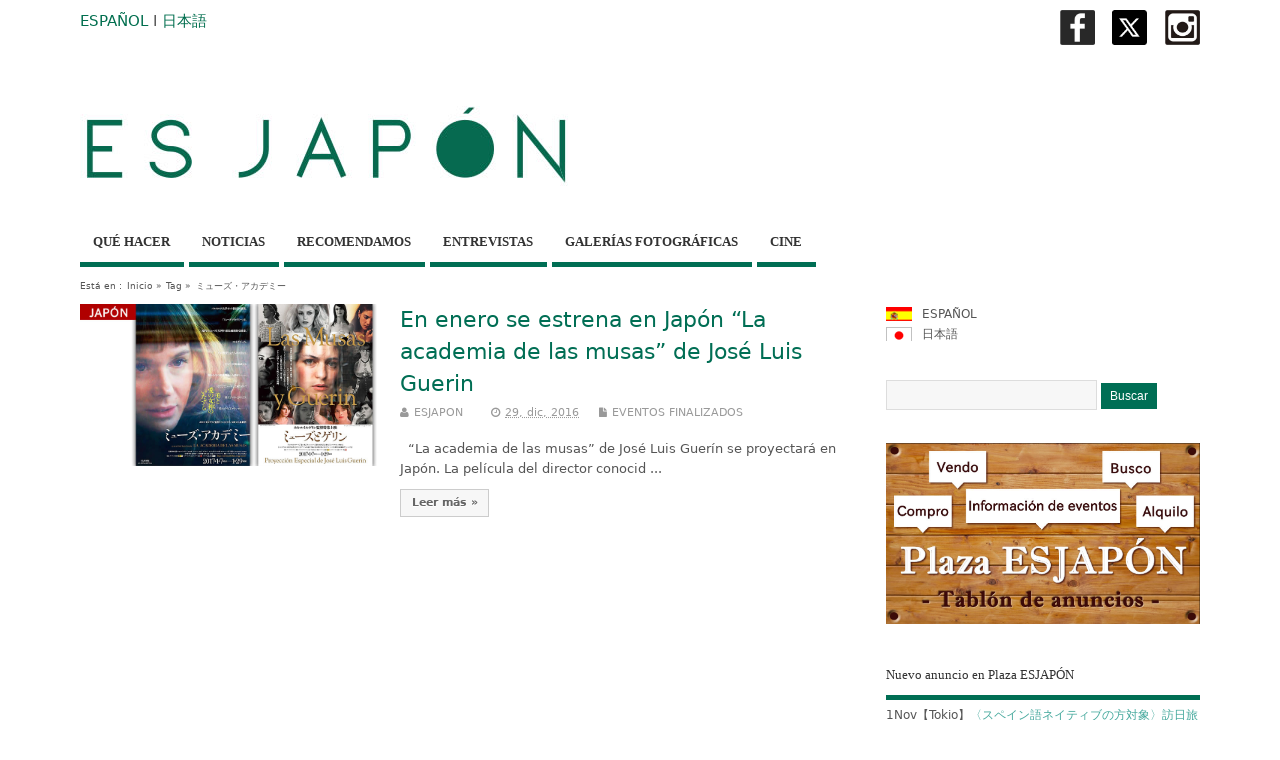

--- FILE ---
content_type: text/html; charset=UTF-8
request_url: http://www.esjapon.com/tag/%E3%83%9F%E3%83%A5%E3%83%BC%E3%82%BA%E3%83%BB%E3%82%A2%E3%82%AB%E3%83%87%E3%83%9F%E3%83%BC
body_size: 63892
content:
<!DOCTYPE html>
<!--[if lt IE 7 ]>	<html lang="en" class="no-js ie6"> <![endif]-->
<!--[if IE 7 ]>		<html lang="en" class="no-js ie7"> <![endif]-->
<!--[if IE 8 ]>		<html lang="en" class="no-js ie8"> <![endif]-->
<!--[if IE 9 ]>		<html lang="en" class="no-js ie9"> <![endif]-->
<!--[if (gt IE 9)|!(IE)]><!-->
<html lang="es-ES" class="no-js"> <!--<![endif]-->
<head>

<meta charset="UTF-8" />



<link rel="profile" href="http://gmpg.org/xfn/11">

<link href='http://fonts.googleapis.com/css?family=Open+Sans:300' rel='stylesheet' type='text/css'>


<title>ミューズ・アカデミー</title>


<!-- STYLESHEET INIT -->
<link href="http://www.esjapon.com/wp/wp-content/themes/mesocolumn/style.css" rel="stylesheet" type="text/css" />

<!-- favicon.ico location -->
<link rel="icon" href="https://www.esjapon.com/wp/logo/favicon.ico" type="images/x-icon" />
<link rel="pingback" href="http://www.esjapon.com/wp/xmlrpc.php" />





<!-- All in One SEO Pack 2.3.2.3 by Michael Torbert of Semper Fi Web Design[568,588] -->
<link rel="canonical" href="http://www.esjapon.com/tag/%e3%83%9f%e3%83%a5%e3%83%bc%e3%82%ba%e3%83%bb%e3%82%a2%e3%82%ab%e3%83%87%e3%83%9f%e3%83%bc" />
<!-- /all in one seo pack -->
<link rel="alternate" type="application/rss+xml" title="ESJAPON.com &raquo; Feed" href="http://www.esjapon.com/feed" />
<link rel="alternate" type="application/rss+xml" title="ESJAPON.com &raquo; RSS de los comentarios" href="http://www.esjapon.com/comments/feed" />
<link rel="alternate" type="application/rss+xml" title="ESJAPON.com &raquo; ミューズ・アカデミー RSS de la etiqueta" href="http://www.esjapon.com/tag/%e3%83%9f%e3%83%a5%e3%83%bc%e3%82%ba%e3%83%bb%e3%82%a2%e3%82%ab%e3%83%87%e3%83%9f%e3%83%bc/feed" />
<link rel='stylesheet' id='fancybox-css'  href='http://www.esjapon.com/wp/wp-content/plugins/fancybox-for-wordpress/assets/css/fancybox.css?ver=1.3.4' type='text/css' media='all' />
<!--[if lt IE 9]>
<link rel='stylesheet' id='fancybox-ie-css'  href='http://www.esjapon.com/wp/wp-content/plugins/fancybox-for-wordpress/assets/css/fancybox.ie.css?ver=1.3.4' type='text/css' media='all' />
<![endif]-->
<link rel='stylesheet' id='jetpack-widgets-css'  href='http://www.esjapon.com/wp/wp-content/plugins/jetpack/modules/widgets/widgets.css?ver=20121003' type='text/css' media='all' />
<link rel='stylesheet' id='superfish-css'  href='http://www.esjapon.com/wp/wp-content/themes/mesocolumn/lib/scripts/superfish-menu/css/superfish.css?ver=1.6.3' type='text/css' media='all' />
<link rel='stylesheet' id='tabber-css'  href='http://www.esjapon.com/wp/wp-content/themes/mesocolumn/lib/scripts/tabber/tabber.css?ver=1.6.3' type='text/css' media='all' />
<link rel='stylesheet' id='font-awesome-css'  href='//netdna.bootstrapcdn.com/font-awesome/4.0.3/css/font-awesome.css?ver=1.6.3' type='text/css' media='all' />
<link rel='stylesheet' id='sharedaddy-css'  href='http://www.esjapon.com/wp/wp-content/plugins/jetpack/modules/sharedaddy/sharing.css?ver=3.1.4' type='text/css' media='all' />
<link rel='stylesheet' id='genericons-css'  href='http://www.esjapon.com/wp/wp-content/plugins/jetpack/_inc/genericons/genericons/genericons.css?ver=3.1' type='text/css' media='all' />
<link rel='stylesheet' id='widget-grid-and-list-css'  href='http://www.esjapon.com/wp/wp-content/plugins/jetpack/modules/widgets/widget-grid-and-list.css?ver=3.9.14' type='text/css' media='all' />
<script type='text/javascript' src='http://www.esjapon.com/wp/wp-includes/js/jquery/jquery.js?ver=1.11.0'></script>
<script type='text/javascript' src='http://www.esjapon.com/wp/wp-includes/js/jquery/jquery-migrate.min.js?ver=1.2.1'></script>
<script type='text/javascript' src='http://www.esjapon.com/wp/wp-content/plugins/fancybox-for-wordpress/assets/js/jquery.fancybox.js?ver=1.3.4'></script>
<link rel="EditURI" type="application/rsd+xml" title="RSD" href="http://www.esjapon.com/wp/xmlrpc.php?rsd" />
<link rel="wlwmanifest" type="application/wlwmanifest+xml" href="http://www.esjapon.com/wp/wp-includes/wlwmanifest.xml" /> 
<meta name="generator" content="WordPress 3.9.14" />

<!-- Fancybox for WordPress v3.1.7 -->
<style type="text/css">
	div.fancybox-caption{display:none !important;}
	
	img.fancybox-image{border-width:10px;border-color:#FFFFFF;border-style:solid;height:auto;}
	div.fancybox-bg{background-color:rgba(102,102,102,0.3);opacity:1 !important;}div.fancybox-content{border-color:#FFFFFF}
	div#fancybox-title{background-color:#FFFFFF}
	div.fancybox-content{background-color:#FFFFFF}
	div#fancybox-title-inside{color:#333333}
	
	
	
	div.fancybox-caption p.caption-title{display:inline-block}
	div.fancybox-caption p.caption-title{font-size:14px}
	div.fancybox-caption p.caption-title{color:#333333}
	div.fancybox-caption {color:#333333}div.fancybox-caption p.caption-title {background:#fff; width:auto;padding:10px 30px;}
</style><script type="text/javascript">
	jQuery(function(){

		jQuery.fn.getTitle = function() { // Copy the title of every IMG tag and add it to its parent A so that fancybox can show titles
			var arr = jQuery("a[data-fancybox]");
									jQuery.each(arr, function() {
										var title = jQuery(this).children("img").attr("title");
										 var caption = jQuery(this).next("figcaption").html();
                                        if(caption && title){jQuery(this).attr("title",title+" " + caption)}else if(title){ jQuery(this).attr("title",title);}else if(caption){jQuery(this).attr("title",caption);}
									});			}

		// Supported file extensions
		var thumbnails = jQuery("a:has(img)").not(".nolightbox").filter( function() { return /\.(jpe?g|png|gif|mp4|webp|bmp|pdf)(\?[^/]*)*$/i.test(jQuery(this).attr('href')) });
				// Gallery All
		thumbnails.addClass("fancybox").attr("data-fancybox","gallery").getTitle();

// Gallery type NONE
		
		// Call fancybox and apply it on any link with a rel atribute that starts with "fancybox", with the options set on the admin panel
		jQuery("a.fancybox").fancybox({
			loop: false,
			smallBtn: true,
			zoomOpacity: "auto",
			animationEffect: "fade",
			animationDuration: 500,
			transitionEffect: "fade",
			transitionDuration : "300",
			overlayShow: true,
			overlayOpacity: "0.3",
			titleShow: true,
			titlePosition: "inside",
			keyboard: true,
			showCloseButton: true,
			arrows: true,
			clickContent: false,
			clickSlide: function(current, event) {return current.type === "image" ? "close" : false;},
			wheel: false,
			toolbar: true,
			preventCaptionOverlap: true,
			onInit: function() { },			onDeactivate: function() { },			beforeClose: function() { },			afterShow: function() { },			afterClose: function() { },			caption : function( instance, item ) {var testing = jQuery(this).context.title;var caption = jQuery(this).data('caption') || '';if ( item.type === 'image' && testing.length ) {caption = (caption.length ? caption + '<br />' : '') + '<p class="caption-title">'+testing+'</p>' ;}return caption;},
			afterLoad : function( instance, current ) {current.$content.append('<div class=\"fancybox-custom-caption\" style=\" position: absolute;left:0;right:0;color:#000;padding-top:10px;bottom:-50px;margin:0 auto;text-align:center; \">' + current.opts.caption + '</div>');},
					});
		
	})
</script>
<!-- END Fancybox for WordPress -->

<meta http-equiv="Content-Language" content="es-ES" />
<style type="text/css" media="screen">
.qtrans_flag span { display:none }
.qtrans_flag { height:12px; width:18px; display:block }
.qtrans_flag_and_text { padding-left:20px }
.qtrans_flag_es { background:url(http://www.esjapon.com/wp/wp-content/plugins/mqtranslate/flags/es2.png) no-repeat }
.qtrans_flag_ja { background:url(http://www.esjapon.com/wp/wp-content/plugins/mqtranslate/flags/jp2.png) no-repeat }
</style>
<link hreflang="ja" href="http://www.esjapon.com/ja/tag/%E3%83%9F%E3%83%A5%E3%83%BC%E3%82%BA%E3%83%BB%E3%82%A2%E3%82%AB%E3%83%87%E3%83%9F%E3%83%BC" rel="alternate" />
<style type='text/css' media='all'>body { font-family: Lucida Grande !important; }
#siteinfo div,h1,h2,h3,h4,h5,h6,.header-title,#main-navigation, #featured #featured-title, #cf .tinput, #wp-calendar caption,.flex-caption h1,#portfolio-filter li,.nivo-caption a.read-more,.form-submit #submit,.fbottom,ol.commentlist li div.comment-post-meta, .home-post span.post-category a,ul.tabbernav li a {font-family:  Lucida Grande !important; }
#main-navigation, .sf-menu li a {font-family:  Lucida Grande !important; }
#Gallerybox,#myGallery,#myGallerySet,#flickrGallery {height: 420px !important;}

#top-navigation {background-color: #006e54;}
#top-navigation .sf-menu li a:hover,#top-navigation .sf-menu li:hover,#top-navigation .sf-menu ul {background-color: #00543a;}
#top-navigation .sf-menu ul li a:hover {background-color: #003b21;background-image: none;}

#custom #right-sidebar ul.tabbernav { background: #006e54 !important; }
h2.header-title { background: #006e54; }
#right-sidebar ul.tabbernav li.tabberactive a,#right-sidebar ul.tabbernav li.tabberactive a:hover { color:#fff !important; background-color: #003b21; }
#right-sidebar ul.tabbernav li a:hover, #custom h2.inblog {color: #FFF !important;background-color: #00543a;}
#content .item-title a,h2.post-title a, h1.post-title a, article.post .post-meta a:hover, #custom .product-with-desc ul.products li h1.post-title a:hover, #custom .twitterbox span a, #custom h3.widget-title a, #custom .ftop div.textwidget a, #custom .ftop a:hover, #custom .ftop .widget_my_theme_twitter_widget a, #content .activity-header a, #content .activity-inner a, #content .item-list-tabs a {
color: #006e54 !important;}
#custom #post-entry h1.post-title a:hover,#custom #post-entry h2.post-title a:hover {color: #222;}
#woo-container p.price,.wp-pagenavi a, #woo-container span.price, #custom ul.product_list_widget li span.amount,span.pricebox, #custom .product-with-desc ul.products li .post-product-right span.price, .js_widget_product_price,#jigo-single-product p.price   {background: none repeat scroll 0 0 #2d9b81;}
.wp-pagenavi .current, .wp-pagenavi a:hover{background: none repeat scroll 0 0 #00543a;}
#post-navigator .wp-pagenavi a,#post-navigator .wp-pagenavi a:hover {background: none repeat scroll 0 0 #002107;}
#post-navigator .wp-pagenavi .current {background: none repeat scroll 0 0 #000000;}
#content a.activity-time-since {color: #888 !important;}
#content .item-list-tabs span  {background-color: #19876d !important;}
#custom .widget a:hover, #custom h3.widget-title a:hover, #custom .ftop div.textwidget a:hover, #custom .ftop a:hover, #custom .ftop .widget_my_theme_twitter_widget a:hover {color: #003b21 !important;}
#custom h3.widget-title {border-bottom: 5px solid #006e54;}
#searchform input[type="submit"], #searchform input[type="button"],#custom .bp-searchform #search-submit {background-color: #006e54 !important;}
#post-entry .post-content a, #author-bio a, #post-related a, #commentpost .fn a, ol.pinglist a, #post-navigator-single a,#commentpost #rssfeed a, #commentpost .comment_text a, #commentpost p a, .product_meta a, a.show_review_form, #custom .twitterbox li a  {color: #006e54;}
.pagination-links a.page-numbers, #custom #woo-container nav.woocommerce-pagination a.page-numbers {background-color: #006e54;color:#fff !important;}
.pagination-links .page-numbers, #custom #woo-container nav.woocommerce-pagination span.page-numbers.current {background-color: #003b21;color:#fff !important;}
#custom footer.footer-bottom, #custom footer.footer-bottom .fbottom {background-color: #333333;color:#fff !important;}
#main-navigation li.tn_cat_color_23 a {border-bottom: 5px solid #006e54;}
#main-navigation ul.sf-menu li.tn_cat_color_23:hover {background-color: #006e54;}
#main-navigation li.tn_cat_color_23.current-menu-item a {background-color: #006e54;color:white;}
ul.sub_tn_cat_color_23 li a {color: #006e54;}
#main-navigation .sf-menu li a:hover {color: #fff !important;}
#custom #main-navigation .sf-menu li.tn_cat_color_23 a:hover {color: #fff !important;
background-color: #006e54;}
aside.home-feat-cat h4.homefeattitle.feat_tn_cat_color_23 {border-bottom: 5px solid #006e54;}
h2.header-title.feat_tn_cat_color_23 {background-color: #006e54;padding: 1% 2%;width:95%;color: white;}
#custom .archive_tn_cat_color_23 h1.post-title a,#custom .archive_tn_cat_color_23 h2.post-title a {color: #006e54 !important;}
aside.home-feat-cat.post_tn_cat_color_23 .widget a, aside.home-feat-cat.post_tn_cat_color_23 article a {color: #006e54;}
#custom #post-entry.archive_tn_cat_color_23 article .post-meta a:hover {color: #006e54 !important;}
#main-navigation .sf-menu li.tn_cat_color_23 ul  {background-color: #006e54;background-image: none;}
#main-navigation .sf-menu li.tn_cat_color_23 ul li a:hover  {background-color: #003b21;background-image: none;}
#main-navigation li.tn_cat_color_36 a {border-bottom: 5px solid #006e54;}
#main-navigation ul.sf-menu li.tn_cat_color_36:hover {background-color: #006e54;}
#main-navigation li.tn_cat_color_36.current-menu-item a {background-color: #006e54;color:white;}
ul.sub_tn_cat_color_36 li a {color: #006e54;}
#main-navigation .sf-menu li a:hover {color: #fff !important;}
#custom #main-navigation .sf-menu li.tn_cat_color_36 a:hover {color: #fff !important;
background-color: #006e54;}
aside.home-feat-cat h4.homefeattitle.feat_tn_cat_color_36 {border-bottom: 5px solid #006e54;}
h2.header-title.feat_tn_cat_color_36 {background-color: #006e54;padding: 1% 2%;width:95%;color: white;}
#custom .archive_tn_cat_color_36 h1.post-title a,#custom .archive_tn_cat_color_36 h2.post-title a {color: #006e54 !important;}
aside.home-feat-cat.post_tn_cat_color_36 .widget a, aside.home-feat-cat.post_tn_cat_color_36 article a {color: #006e54;}
#custom #post-entry.archive_tn_cat_color_36 article .post-meta a:hover {color: #006e54 !important;}
#main-navigation .sf-menu li.tn_cat_color_36 ul  {background-color: #006e54;background-image: none;}
#main-navigation .sf-menu li.tn_cat_color_36 ul li a:hover  {background-color: #003b21;background-image: none;}
#main-navigation li.tn_cat_color_38 a {border-bottom: 5px solid #B2D4CA;}
#main-navigation ul.sf-menu li.tn_cat_color_38:hover {background-color: #B2D4CA;}
#main-navigation li.tn_cat_color_38.current-menu-item a {background-color: #B2D4CA;color:white;}
ul.sub_tn_cat_color_38 li a {color: #B2D4CA;}
#main-navigation .sf-menu li a:hover {color: #fff !important;}
#custom #main-navigation .sf-menu li.tn_cat_color_38 a:hover {color: #fff !important;
background-color: #B2D4CA;}
aside.home-feat-cat h4.homefeattitle.feat_tn_cat_color_38 {border-bottom: 5px solid #B2D4CA;}
h2.header-title.feat_tn_cat_color_38 {background-color: #B2D4CA;padding: 1% 2%;width:95%;color: white;}
#custom .archive_tn_cat_color_38 h1.post-title a,#custom .archive_tn_cat_color_38 h2.post-title a {color: #B2D4CA !important;}
aside.home-feat-cat.post_tn_cat_color_38 .widget a, aside.home-feat-cat.post_tn_cat_color_38 article a {color: #B2D4CA;}
#custom #post-entry.archive_tn_cat_color_38 article .post-meta a:hover {color: #B2D4CA !important;}
#main-navigation .sf-menu li.tn_cat_color_38 ul  {background-color: #B2D4CA;background-image: none;}
#main-navigation .sf-menu li.tn_cat_color_38 ul li a:hover  {background-color: #7fa197;background-image: none;}
#main-navigation li.tn_cat_color_33 a {border-bottom: 5px solid #006e54;}
#main-navigation ul.sf-menu li.tn_cat_color_33:hover {background-color: #006e54;}
#main-navigation li.tn_cat_color_33.current-menu-item a {background-color: #006e54;color:white;}
ul.sub_tn_cat_color_33 li a {color: #006e54;}
#main-navigation .sf-menu li a:hover {color: #fff !important;}
#custom #main-navigation .sf-menu li.tn_cat_color_33 a:hover {color: #fff !important;
background-color: #006e54;}
aside.home-feat-cat h4.homefeattitle.feat_tn_cat_color_33 {border-bottom: 5px solid #006e54;}
h2.header-title.feat_tn_cat_color_33 {background-color: #006e54;padding: 1% 2%;width:95%;color: white;}
#custom .archive_tn_cat_color_33 h1.post-title a,#custom .archive_tn_cat_color_33 h2.post-title a {color: #006e54 !important;}
aside.home-feat-cat.post_tn_cat_color_33 .widget a, aside.home-feat-cat.post_tn_cat_color_33 article a {color: #006e54;}
#custom #post-entry.archive_tn_cat_color_33 article .post-meta a:hover {color: #006e54 !important;}
#main-navigation .sf-menu li.tn_cat_color_33 ul  {background-color: #006e54;background-image: none;}
#main-navigation .sf-menu li.tn_cat_color_33 ul li a:hover  {background-color: #003b21;background-image: none;}
#main-navigation li.tn_cat_color_34 a {border-bottom: 5px solid #006e54;}
#main-navigation ul.sf-menu li.tn_cat_color_34:hover {background-color: #006e54;}
#main-navigation li.tn_cat_color_34.current-menu-item a {background-color: #006e54;color:white;}
ul.sub_tn_cat_color_34 li a {color: #006e54;}
#main-navigation .sf-menu li a:hover {color: #fff !important;}
#custom #main-navigation .sf-menu li.tn_cat_color_34 a:hover {color: #fff !important;
background-color: #006e54;}
aside.home-feat-cat h4.homefeattitle.feat_tn_cat_color_34 {border-bottom: 5px solid #006e54;}
h2.header-title.feat_tn_cat_color_34 {background-color: #006e54;padding: 1% 2%;width:95%;color: white;}
#custom .archive_tn_cat_color_34 h1.post-title a,#custom .archive_tn_cat_color_34 h2.post-title a {color: #006e54 !important;}
aside.home-feat-cat.post_tn_cat_color_34 .widget a, aside.home-feat-cat.post_tn_cat_color_34 article a {color: #006e54;}
#custom #post-entry.archive_tn_cat_color_34 article .post-meta a:hover {color: #006e54 !important;}
#main-navigation .sf-menu li.tn_cat_color_34 ul  {background-color: #006e54;background-image: none;}
#main-navigation .sf-menu li.tn_cat_color_34 ul li a:hover  {background-color: #003b21;background-image: none;}
#main-navigation li.tn_cat_color_18 a {border-bottom: 5px solid #006e54;}
#main-navigation ul.sf-menu li.tn_cat_color_18:hover {background-color: #006e54;}
#main-navigation li.tn_cat_color_18.current-menu-item a {background-color: #006e54;color:white;}
ul.sub_tn_cat_color_18 li a {color: #006e54;}
#main-navigation .sf-menu li a:hover {color: #fff !important;}
#custom #main-navigation .sf-menu li.tn_cat_color_18 a:hover {color: #fff !important;
background-color: #006e54;}
aside.home-feat-cat h4.homefeattitle.feat_tn_cat_color_18 {border-bottom: 5px solid #006e54;}
h2.header-title.feat_tn_cat_color_18 {background-color: #006e54;padding: 1% 2%;width:95%;color: white;}
#custom .archive_tn_cat_color_18 h1.post-title a,#custom .archive_tn_cat_color_18 h2.post-title a {color: #006e54 !important;}
aside.home-feat-cat.post_tn_cat_color_18 .widget a, aside.home-feat-cat.post_tn_cat_color_18 article a {color: #006e54;}
#custom #post-entry.archive_tn_cat_color_18 article .post-meta a:hover {color: #006e54 !important;}
#main-navigation .sf-menu li.tn_cat_color_18 ul  {background-color: #006e54;background-image: none;}
#main-navigation .sf-menu li.tn_cat_color_18 ul li a:hover  {background-color: #003b21;background-image: none;}
#main-navigation li.tn_cat_color_20 a {border-bottom: 5px solid #006e54;}
#main-navigation ul.sf-menu li.tn_cat_color_20:hover {background-color: #006e54;}
#main-navigation li.tn_cat_color_20.current-menu-item a {background-color: #006e54;color:white;}
ul.sub_tn_cat_color_20 li a {color: #006e54;}
#main-navigation .sf-menu li a:hover {color: #fff !important;}
#custom #main-navigation .sf-menu li.tn_cat_color_20 a:hover {color: #fff !important;
background-color: #006e54;}
aside.home-feat-cat h4.homefeattitle.feat_tn_cat_color_20 {border-bottom: 5px solid #006e54;}
h2.header-title.feat_tn_cat_color_20 {background-color: #006e54;padding: 1% 2%;width:95%;color: white;}
#custom .archive_tn_cat_color_20 h1.post-title a,#custom .archive_tn_cat_color_20 h2.post-title a {color: #006e54 !important;}
aside.home-feat-cat.post_tn_cat_color_20 .widget a, aside.home-feat-cat.post_tn_cat_color_20 article a {color: #006e54;}
#custom #post-entry.archive_tn_cat_color_20 article .post-meta a:hover {color: #006e54 !important;}
#main-navigation .sf-menu li.tn_cat_color_20 ul  {background-color: #006e54;background-image: none;}
#main-navigation .sf-menu li.tn_cat_color_20 ul li a:hover  {background-color: #003b21;background-image: none;}
#main-navigation li.tn_cat_color_1 a {border-bottom: 5px solid #006e54;}
#main-navigation ul.sf-menu li.tn_cat_color_1:hover {background-color: #006e54;}
#main-navigation li.tn_cat_color_1.current-menu-item a {background-color: #006e54;color:white;}
ul.sub_tn_cat_color_1 li a {color: #006e54;}
#main-navigation .sf-menu li a:hover {color: #fff !important;}
#custom #main-navigation .sf-menu li.tn_cat_color_1 a:hover {color: #fff !important;
background-color: #006e54;}
aside.home-feat-cat h4.homefeattitle.feat_tn_cat_color_1 {border-bottom: 5px solid #006e54;}
h2.header-title.feat_tn_cat_color_1 {background-color: #006e54;padding: 1% 2%;width:95%;color: white;}
#custom .archive_tn_cat_color_1 h1.post-title a,#custom .archive_tn_cat_color_1 h2.post-title a {color: #006e54 !important;}
aside.home-feat-cat.post_tn_cat_color_1 .widget a, aside.home-feat-cat.post_tn_cat_color_1 article a {color: #006e54;}
#custom #post-entry.archive_tn_cat_color_1 article .post-meta a:hover {color: #006e54 !important;}
#main-navigation .sf-menu li.tn_cat_color_1 ul  {background-color: #006e54;background-image: none;}
#main-navigation .sf-menu li.tn_cat_color_1 ul li a:hover  {background-color: #003b21;background-image: none;}
#main-navigation li.tn_cat_color_21 a {border-bottom: 5px solid #006e54;}
#main-navigation ul.sf-menu li.tn_cat_color_21:hover {background-color: #006e54;}
#main-navigation li.tn_cat_color_21.current-menu-item a {background-color: #006e54;color:white;}
ul.sub_tn_cat_color_21 li a {color: #006e54;}
#main-navigation .sf-menu li a:hover {color: #fff !important;}
#custom #main-navigation .sf-menu li.tn_cat_color_21 a:hover {color: #fff !important;
background-color: #006e54;}
aside.home-feat-cat h4.homefeattitle.feat_tn_cat_color_21 {border-bottom: 5px solid #006e54;}
h2.header-title.feat_tn_cat_color_21 {background-color: #006e54;padding: 1% 2%;width:95%;color: white;}
#custom .archive_tn_cat_color_21 h1.post-title a,#custom .archive_tn_cat_color_21 h2.post-title a {color: #006e54 !important;}
aside.home-feat-cat.post_tn_cat_color_21 .widget a, aside.home-feat-cat.post_tn_cat_color_21 article a {color: #006e54;}
#custom #post-entry.archive_tn_cat_color_21 article .post-meta a:hover {color: #006e54 !important;}
#main-navigation .sf-menu li.tn_cat_color_21 ul  {background-color: #006e54;background-image: none;}
#main-navigation .sf-menu li.tn_cat_color_21 ul li a:hover  {background-color: #003b21;background-image: none;}
#main-navigation li.tn_cat_color_37 a {border-bottom: 5px solid #006e54;}
#main-navigation ul.sf-menu li.tn_cat_color_37:hover {background-color: #006e54;}
#main-navigation li.tn_cat_color_37.current-menu-item a {background-color: #006e54;color:white;}
ul.sub_tn_cat_color_37 li a {color: #006e54;}
#main-navigation .sf-menu li a:hover {color: #fff !important;}
#custom #main-navigation .sf-menu li.tn_cat_color_37 a:hover {color: #fff !important;
background-color: #006e54;}
aside.home-feat-cat h4.homefeattitle.feat_tn_cat_color_37 {border-bottom: 5px solid #006e54;}
h2.header-title.feat_tn_cat_color_37 {background-color: #006e54;padding: 1% 2%;width:95%;color: white;}
#custom .archive_tn_cat_color_37 h1.post-title a,#custom .archive_tn_cat_color_37 h2.post-title a {color: #006e54 !important;}
aside.home-feat-cat.post_tn_cat_color_37 .widget a, aside.home-feat-cat.post_tn_cat_color_37 article a {color: #006e54;}
#custom #post-entry.archive_tn_cat_color_37 article .post-meta a:hover {color: #006e54 !important;}
#main-navigation .sf-menu li.tn_cat_color_37 ul  {background-color: #006e54;background-image: none;}
#main-navigation .sf-menu li.tn_cat_color_37 ul li a:hover  {background-color: #003b21;background-image: none;}
#main-navigation li.tn_cat_color_24 a {border-bottom: 5px solid #006e54;}
#main-navigation ul.sf-menu li.tn_cat_color_24:hover {background-color: #006e54;}
#main-navigation li.tn_cat_color_24.current-menu-item a {background-color: #006e54;color:white;}
ul.sub_tn_cat_color_24 li a {color: #006e54;}
#main-navigation .sf-menu li a:hover {color: #fff !important;}
#custom #main-navigation .sf-menu li.tn_cat_color_24 a:hover {color: #fff !important;
background-color: #006e54;}
aside.home-feat-cat h4.homefeattitle.feat_tn_cat_color_24 {border-bottom: 5px solid #006e54;}
h2.header-title.feat_tn_cat_color_24 {background-color: #006e54;padding: 1% 2%;width:95%;color: white;}
#custom .archive_tn_cat_color_24 h1.post-title a,#custom .archive_tn_cat_color_24 h2.post-title a {color: #006e54 !important;}
aside.home-feat-cat.post_tn_cat_color_24 .widget a, aside.home-feat-cat.post_tn_cat_color_24 article a {color: #006e54;}
#custom #post-entry.archive_tn_cat_color_24 article .post-meta a:hover {color: #006e54 !important;}
#main-navigation .sf-menu li.tn_cat_color_24 ul  {background-color: #006e54;background-image: none;}
#main-navigation .sf-menu li.tn_cat_color_24 ul li a:hover  {background-color: #003b21;background-image: none;}
#main-navigation li.tn_cat_color_22 a {border-bottom: 5px solid #006e54;}
#main-navigation ul.sf-menu li.tn_cat_color_22:hover {background-color: #006e54;}
#main-navigation li.tn_cat_color_22.current-menu-item a {background-color: #006e54;color:white;}
ul.sub_tn_cat_color_22 li a {color: #006e54;}
#main-navigation .sf-menu li a:hover {color: #fff !important;}
#custom #main-navigation .sf-menu li.tn_cat_color_22 a:hover {color: #fff !important;
background-color: #006e54;}
aside.home-feat-cat h4.homefeattitle.feat_tn_cat_color_22 {border-bottom: 5px solid #006e54;}
h2.header-title.feat_tn_cat_color_22 {background-color: #006e54;padding: 1% 2%;width:95%;color: white;}
#custom .archive_tn_cat_color_22 h1.post-title a,#custom .archive_tn_cat_color_22 h2.post-title a {color: #006e54 !important;}
aside.home-feat-cat.post_tn_cat_color_22 .widget a, aside.home-feat-cat.post_tn_cat_color_22 article a {color: #006e54;}
#custom #post-entry.archive_tn_cat_color_22 article .post-meta a:hover {color: #006e54 !important;}
#main-navigation .sf-menu li.tn_cat_color_22 ul  {background-color: #006e54;background-image: none;}
#main-navigation .sf-menu li.tn_cat_color_22 ul li a:hover  {background-color: #003b21;background-image: none;}
#main-navigation li.tn_cat_color_25 a {border-bottom: 5px solid #006e54;}
#main-navigation ul.sf-menu li.tn_cat_color_25:hover {background-color: #006e54;}
#main-navigation li.tn_cat_color_25.current-menu-item a {background-color: #006e54;color:white;}
ul.sub_tn_cat_color_25 li a {color: #006e54;}
#main-navigation .sf-menu li a:hover {color: #fff !important;}
#custom #main-navigation .sf-menu li.tn_cat_color_25 a:hover {color: #fff !important;
background-color: #006e54;}
aside.home-feat-cat h4.homefeattitle.feat_tn_cat_color_25 {border-bottom: 5px solid #006e54;}
h2.header-title.feat_tn_cat_color_25 {background-color: #006e54;padding: 1% 2%;width:95%;color: white;}
#custom .archive_tn_cat_color_25 h1.post-title a,#custom .archive_tn_cat_color_25 h2.post-title a {color: #006e54 !important;}
aside.home-feat-cat.post_tn_cat_color_25 .widget a, aside.home-feat-cat.post_tn_cat_color_25 article a {color: #006e54;}
#custom #post-entry.archive_tn_cat_color_25 article .post-meta a:hover {color: #006e54 !important;}
#main-navigation .sf-menu li.tn_cat_color_25 ul  {background-color: #006e54;background-image: none;}
#main-navigation .sf-menu li.tn_cat_color_25 ul li a:hover  {background-color: #003b21;background-image: none;}

#siteinfo h1, #siteinfo div { text-transform: none !important; }

#post-entry article.post-single h1.post-title, h1.folio{ font-size: 2.5em; }


#mobile-nav .select-pri{ display:none; }

.demo5 {
  background: linear-gradient(transparent 60%, #D5EDDC 0%);
}</style><style type='text/css' media='screen'>.gravatar_recent_comment li, .twitterbox li { padding:0px; font-size: 1.025em; line-height:1.5em;  }
.gravatar_recent_comment span.author { font-weight:bold; }
.gravatar_recent_comment img { width:32px; height:32px; float:left; margin: 0 10px 0 0; }
ul.recent-postcat li {position:relative;border-bottom: 1px solid #EAEAEA;padding: 0 0 0.5em !important;margin: 0 0 1em !important;}
ul.recent-postcat li:last-child,ul.item-list li:last-child,.avatar-block li:last-child  { border-bottom: none;  }
ul.recent-postcat li .feat-post-meta { margin: 0px 0 0 75px; }
ul.recent-postcat li.has_no_thumb .feat-post-meta { margin: 0px; }
ul.recent-postcat img {background: white;padding: 5px;margin:0px;border: 1px solid #DDD;}
#custom #right-sidebar ul.recent-postcat li .feat-post-meta .feat-title {margin: 0;}
#custom #right-sidebar ul.recent-postcat li .feat-post-meta .feat-title {width: 100%;font-size: 1.05em; line-height:1.35em !important;font-weight: bold;}
ul.recent-postcat li .feat-post-meta small { font-size: 0.85em; padding:0; }
.bp-searchform {margin: 0px;padding: 5%;float: left;width: 90%;background: white;border: 1px solid #DDD;}
.bp-searchform label {display:none;}
#custom div.medium-thumb {margin:0 0 0.2em;width:99%;overflow:hidden;padding:0 !important;border:0 none !important;}
#custom div.medium-thumb p {text-align:center;margin:0;width:100%;padding:0;border:0 none;height:100%;overflow:hidden;}
#custom div.medium-thumb img {float:none;border:0 none;max-width:100%;margin:0 !important;padding:0 !important;}
ul.recent-postcat li.the-sidefeat-thumbnail img {padding:3px;}
ul.recent-postcat li.the-sidefeat-thumbnail img:hover {background:none;}
ul.recent-postcat li.the-sidefeat-medium .feat-post-meta {margin: 0;}
</style><style type="text/css" media="screen">body{position:relative}#dynamic-to-top{display:none;overflow:hidden;width:auto;z-index:90;position:fixed;bottom:20px;right:20px;top:auto;left:auto;font-family:sans-serif;font-size:1em;color:#fff;text-decoration:none;text-shadow:0 1px 0 #333;font-weight:bold;padding:17px 17px;border:0px solid #006e54;background:#006e54;-webkit-background-origin:border;-moz-background-origin:border;-icab-background-origin:border;-khtml-background-origin:border;-o-background-origin:border;background-origin:border;-webkit-background-clip:padding-box;-moz-background-clip:padding-box;-icab-background-clip:padding-box;-khtml-background-clip:padding-box;-o-background-clip:padding-box;background-clip:padding-box;-webkit-box-shadow:0 1px 3px rgba( 0, 0, 0, 0.4 ), inset 0 0 0 1px rgba( 0, 0, 0, 0.2 ), inset 0 1px 0 rgba( 255, 255, 255, .4 ), inset 0 10px 10px rgba( 255, 255, 255, .1 );-ms-box-shadow:0 1px 3px rgba( 0, 0, 0, 0.4 ), inset 0 0 0 1px rgba( 0, 0, 0, 0.2 ), inset 0 1px 0 rgba( 255, 255, 255, .4 ), inset 0 10px 10px rgba( 255, 255, 255, .1 );-moz-box-shadow:0 1px 3px rgba( 0, 0, 0, 0.4 ), inset 0 0 0 1px rgba( 0, 0, 0, 0.2 ), inset 0 1px 0 rgba( 255, 255, 255, .4 ), inset 0 10px 10px rgba( 255, 255, 255, .1 );-o-box-shadow:0 1px 3px rgba( 0, 0, 0, 0.4 ), inset 0 0 0 1px rgba( 0, 0, 0, 0.2 ), inset 0 1px 0 rgba( 255, 255, 255, .4 ), inset 0 10px 10px rgba( 255, 255, 255, .1 );-khtml-box-shadow:0 1px 3px rgba( 0, 0, 0, 0.4 ), inset 0 0 0 1px rgba( 0, 0, 0, 0.2 ), inset 0 1px 0 rgba( 255, 255, 255, .4 ), inset 0 10px 10px rgba( 255, 255, 255, .1 );-icab-box-shadow:0 1px 3px rgba( 0, 0, 0, 0.4 ), inset 0 0 0 1px rgba( 0, 0, 0, 0.2 ), inset 0 1px 0 rgba( 255, 255, 255, .4 ), inset 0 10px 10px rgba( 255, 255, 255, .1 );box-shadow:0 1px 3px rgba( 0, 0, 0, 0.4 ), inset 0 0 0 1px rgba( 0, 0, 0, 0.2 ), inset 0 1px 0 rgba( 255, 255, 255, .4 ), inset 0 10px 10px rgba( 255, 255, 255, .1 );-webkit-border-radius:30px;-moz-border-radius:30px;-icab-border-radius:30px;-khtml-border-radius:30px;border-radius:30px}#dynamic-to-top:hover{background:#4d51ed;background:#006e54 -webkit-gradient( linear, 0% 0%, 0% 100%, from( rgba( 255, 255, 255, .2 ) ), to( rgba( 0, 0, 0, 0 ) ) );background:#006e54 -webkit-linear-gradient( top, rgba( 255, 255, 255, .2 ), rgba( 0, 0, 0, 0 ) );background:#006e54 -khtml-linear-gradient( top, rgba( 255, 255, 255, .2 ), rgba( 0, 0, 0, 0 ) );background:#006e54 -moz-linear-gradient( top, rgba( 255, 255, 255, .2 ), rgba( 0, 0, 0, 0 ) );background:#006e54 -o-linear-gradient( top, rgba( 255, 255, 255, .2 ), rgba( 0, 0, 0, 0 ) );background:#006e54 -ms-linear-gradient( top, rgba( 255, 255, 255, .2 ), rgba( 0, 0, 0, 0 ) );background:#006e54 -icab-linear-gradient( top, rgba( 255, 255, 255, .2 ), rgba( 0, 0, 0, 0 ) );background:#006e54 linear-gradient( top, rgba( 255, 255, 255, .2 ), rgba( 0, 0, 0, 0 ) );cursor:pointer}#dynamic-to-top:active{background:#006e54;background:#006e54 -webkit-gradient( linear, 0% 0%, 0% 100%, from( rgba( 0, 0, 0, .3 ) ), to( rgba( 0, 0, 0, 0 ) ) );background:#006e54 -webkit-linear-gradient( top, rgba( 0, 0, 0, .1 ), rgba( 0, 0, 0, 0 ) );background:#006e54 -moz-linear-gradient( top, rgba( 0, 0, 0, .1 ), rgba( 0, 0, 0, 0 ) );background:#006e54 -khtml-linear-gradient( top, rgba( 0, 0, 0, .1 ), rgba( 0, 0, 0, 0 ) );background:#006e54 -o-linear-gradient( top, rgba( 0, 0, 0, .1 ), rgba( 0, 0, 0, 0 ) );background:#006e54 -ms-linear-gradient( top, rgba( 0, 0, 0, .1 ), rgba( 0, 0, 0, 0 ) );background:#006e54 -icab-linear-gradient( top, rgba( 0, 0, 0, .1 ), rgba( 0, 0, 0, 0 ) );background:#006e54 linear-gradient( top, rgba( 0, 0, 0, .1 ), rgba( 0, 0, 0, 0 ) )}#dynamic-to-top,#dynamic-to-top:active,#dynamic-to-top:focus,#dynamic-to-top:hover{outline:none}#dynamic-to-top span{display:block;overflow:hidden;width:14px;height:12px;background:url( http://www.esjapon.com/wp/wp-content/plugins/dynamic-to-top/css/images/up.png )no-repeat center center}</style>		<link rel="stylesheet" id="custom-css-css" type="text/css" href="http://www.esjapon.com/?custom-css=1&#038;csblog=1&#038;cscache=6&#038;csrev=18" />
		
<script>
  (function(i,s,o,g,r,a,m){i['GoogleAnalyticsObject']=r;i[r]=i[r]||function(){
  (i[r].q=i[r].q||[]).push(arguments)},i[r].l=1*new Date();a=s.createElement(o),
  m=s.getElementsByTagName(o)[0];a.async=1;a.src=g;m.parentNode.insertBefore(a,m)
  })(window,document,'script','//www.google-analytics.com/analytics.js','ga');

  ga('create', 'UA-54057310-1', 'auto');
  ga('send', 'pageview');

</script>
<!-- Global site tag (gtag.js) - Google Analytics -->
<script async src="https://www.googletagmanager.com/gtag/js?id=UA-54057310-1"></script>
<script>
  window.dataLayer = window.dataLayer || [];
  function gtag(){dataLayer.push(arguments);}
  gtag('js', new Date());

  gtag('config', 'UA-54057310-1');
</script>
</head>

<body class="archive tag tag-2210 tag-2210 chrome" id="custom">
<div id="fb-root"></div>
<script>(function(d, s, id) {
  var js, fjs = d.getElementsByTagName(s)[0];
  if (d.getElementById(id)) return;
  js = d.createElement(s); js.id = id;
  js.src = "//connect.facebook.net/ja_JP/sdk.js#xfbml=1&version=v2.0";
  js.src = "//connect.facebook.net/es_ES/sdk.js#xfbml=1&version=v2.0";
  fjs.parentNode.insertBefore(js, fjs);
}(document, 'script', 'facebook-jssdk'));</script>

<div class="product-with-desc secbody">

<div id="wrapper">

<div id="wrapper-main">

<div id="bodywrap" class="innerwrap">

<div id="bodycontent">


<span style="font-size:15px;"><a href="https://www.esjapon.com">ESPAÑOL</a>  I  <a href="https://www.esjapon.com/ja">日本語</a></span><a href="https://www.instagram.com/insta_esjapon/" title="ESJAPÓN Instagramr" target="_blank"><img src="https://www.esjapon.com/wp/wp-content/uploads/2019/02/Instagram.jpg" alt="X" width="35" height="35" class="alignright wp-image-30998" /></a>　<a href="https://x.com/ESJAPONcom" title="ESJAPÓN X" target="_blank"><img src="http://www.esjapon.com/wp/wp-content/uploads/2025/01/X.jpg" alt="X" width="35" height="35" class="alignright wp-image-466570" /></a>　<a href="https://www.facebook.com/esjapon/" onclick=”gtag('event', 'view_item’, {'event_category': 'FB’,'banner': 'FB-banner’});” target="_blank" ><img src="https://www.esjapon.com/wp/wp-content/uploads/2017/01/Facebook.jpg" alt="facebook" width="35" height="35" class="alignright wp-image-18349" /></a>
<!-- CONTAINER START -->
<section id="container">

<nav class="top-nav iegradient effect-1" id="top-navigation" role="navigation">
<div class="innerwrap">



<div id="mobile-nav">
<p class="select-pri">
Idioma <script type="text/javascript">
 jQuery(document).ready(function(jQuery){
  jQuery("select#top-dropdown").change(function(){
    window.location.href = jQuery(this).val();
  });
 });
</script><select name="top-dropdown" id="top-dropdown"><option>Seleccionar</option></select></p>

<p class="select-pri sec">
Menú <script type="text/javascript">
 jQuery(document).ready(function(jQuery){
  jQuery("select#main-dropdown").change(function(){
    window.location.href = jQuery(this).val();
  });
 });
</script><select name="main-dropdown" id="main-dropdown"><option>Seleccionar</option><option value='http://www.esjapon.com/category/que-hacer'>QUÉ HACER</option>
<option value='http://www.esjapon.com/category/noticias'>NOTICIAS</option>
<option value='http://www.esjapon.com/category/recomendamos'>RECOMENDAMOS</option>
<option value='http://www.esjapon.com/category/entrevistas'>ENTREVISTAS</option>
<option value='http://www.esjapon.com/category/galerias-fotograficas'>GALERÍAS FOTOGRÁFICAS</option>
<option value='http://www.esjapon.com/category/cine'>CINE</option>
</select></p>
</div>

</div>
</nav>

<!-- HEADER START -->
<header class="iegradient" id="header" role="banner">

<div id="header-overlay" class="header-inner">
<div class="innerwrap">

<div id="siteinfo">

<a href="http://www.esjapon.com/" title="ESJAPON.com"><img src="https://www.esjapon.com/wp/logo/logo_cabecera2.jpg" alt="ESJAPON.com" /></a>
<span class="header-seo-span">
<h1 ><a href="http://www.esjapon.com/" title="ESJAPON.com" rel="home">ESJAPON.com</a></h1 ><p id="site-description">El Japón y España, descubrir y disfrutar</p>
</span>

</div>
<!-- SITEINFO END -->



</div>
</div>
<!-- end header-inner -->
</header>
<!-- HEADER END -->


<div class="container-wrap">

<!-- NAVIGATION START -->
<nav class="main-nav iegradient" id="main-navigation" role="navigation">
<div class="innerwrap">
<ul id="menu-%e3%82%ab%e3%82%b9%e3%83%86%e3%83%a0%e3%83%a1%e3%83%8b%e3%83%a5%e3%83%bc-1" class="sf-menu"><li id='menu-item-18195'  class="menu-item menu-item-type-taxonomy menu-item-object-category no_desc  tn_cat_color_21 "><a  href="http://www.esjapon.com/category/que-hacer">QUÉ HACER</a></li>
<li id='menu-item-18196'  class="menu-item menu-item-type-taxonomy menu-item-object-category no_desc  tn_cat_color_18 "><a  href="http://www.esjapon.com/category/noticias">NOTICIAS</a></li>
<li id='menu-item-18197'  class="menu-item menu-item-type-taxonomy menu-item-object-category no_desc  tn_cat_color_37 "><a  href="http://www.esjapon.com/category/recomendamos">RECOMENDAMOS</a></li>
<li id='menu-item-18198'  class="menu-item menu-item-type-taxonomy menu-item-object-category no_desc  tn_cat_color_36 "><a  href="http://www.esjapon.com/category/entrevistas">ENTREVISTAS</a></li>
<li id='menu-item-18199'  class="menu-item menu-item-type-taxonomy menu-item-object-category no_desc   "><a  href="http://www.esjapon.com/category/galerias-fotograficas">GALERÍAS FOTOGRÁFICAS</a></li>
<li id='menu-item-31770'  class="menu-item menu-item-type-taxonomy menu-item-object-category no_desc   "><a  href="http://www.esjapon.com/category/cine">CINE</a></li>
</ul></div>
</nav>
<!-- NAVIGATION END -->






<div id="breadcrumbs">
<div class="innerwrap">



<p>Está en&nbsp;:</p>
<p><a href="http://www.esjapon.com" title="ESJAPON.com">Inicio</a> &raquo; </p>
<p>Tag &raquo; </p>

<p>ミューズ・アカデミー</p>


</div>
</div>


<!-- CONTENT START -->
<div class="content">
<div class="content-inner">


<!-- POST ENTRY START -->
<div id="post-entry" class="archive_tn_cat_color_">
<section class="post-entry-inner">




<!-- POST START -->
<article class="post-18208 post type-post status-publish format-standard hentry category-eventosfinalizados tag-cine-espanol tag-japon tag-jose-luis-guerin tag-la-academia-de-las-musas tag-las-musas-y-guerin tag-pelicula-espanola tag-2209 tag-2016 tag-2208 tag-2211 tag-2210 tag-2185 alt-post has_thumb" id="post-18208">

<div class='post-thumb in-archive'><a href="http://www.esjapon.com/la-academia-de-las-musas-18208" title="En enero se estrena en Japón “La academia de las musas” de José Luis Guerin"><img width='300' height='300' class='alignleft img-is-medium' src='http://www.esjapon.com/wp/wp-content/uploads/2016/12/Dic2016_CineJoseLuisGuerin_Top.jpg' alt='EVENTOS FINALIZADOS' title='En enero se estrena en Japón “La academia de las musas” de José Luis Guerin' /></a></div>
<div class="post-right">
<h2 class="post-title entry-title"><a href="http://www.esjapon.com/la-academia-de-las-musas-18208" rel="bookmark" title="En enero se estrena en Japón “La academia de las musas” de José Luis Guerin">En enero se estrena en Japón “La academia de las musas” de José Luis Guerin</a></h2>
<div class="post-meta the-icons pmeta-alt">
<span class="post-author vcard"><i class="fa fa-user"></i><a class="url fn n" href="http://www.esjapon.com/author/wpmaster" title="Posts by ESJAPON" rel="author">ESJAPON</a></span>
&nbsp;&nbsp;&nbsp;&nbsp;&nbsp;

<span class="entry-date"><i class="fa fa-clock-o"></i><abbr class="published" title="%d 29UTC %B 29UTC %Y">29, dic, 2016</abbr></span>
<span class="meta-no-display"><a href="http://www.esjapon.com/la-academia-de-las-musas-18208" rel="bookmark">En enero se estrena en Japón “La academia de las musas” de José Luis Guerin</a></span><span class="date updated meta-no-display">2016-12-29T18:30:35+00:00</span>

&nbsp;&nbsp;&nbsp;&nbsp;<span class="post-category"><i class="fa fa-file"></i><a rel="category tag" href="http://www.esjapon.com/category/eventosfinalizados" title="View all posts in EVENTOS FINALIZADOS" >EVENTOS FINALIZADOS</a></span>
</div>

<div class="post-content">
<div class="entry-content">&nbsp; “La academia de las musas” de José Luis Guerín se proyectará en Japón. La película del director conocid ...</div>
<div class="post-more"><a href="http://www.esjapon.com/la-academia-de-las-musas-18208" title="En enero se estrena en Japón “La academia de las musas” de José Luis Guerin">Leer más »</a></div></div>


</div>
</article>
<!-- POST END -->







<div id="post-navigator">
</div>


</section>
</div>
<!-- POST ENTRY END -->


</div><!-- CONTENT INNER END -->
</div><!-- CONTENT END -->



<div id="right-sidebar" class="sidebar right-sidebar">
<div class="sidebar-inner">
<div class="widget-area the-icons">

<aside id="mqtranslate-3" class="widget widget_mqtranslate"><ul class="qtrans_language_chooser" id="mqtranslate-3-chooser"><li class="active"><a href="http://www.esjapon.com/tag/%E3%83%9F%E3%83%A5%E3%83%BC%E3%82%BA%E3%83%BB%E3%82%A2%E3%82%AB%E3%83%87%E3%83%9F%E3%83%BC" class="qtrans_flag_es qtrans_flag_and_text" title="　 ESPAÑOL"><span>　 ESPAÑOL</span></a></li><li><a href="http://www.esjapon.com/ja/tag/%E3%83%9F%E3%83%A5%E3%83%BC%E3%82%BA%E3%83%BB%E3%82%A2%E3%82%AB%E3%83%87%E3%83%9F%E3%83%BC" class="qtrans_flag_ja qtrans_flag_and_text" title="　 日本語"><span>　 日本語</span></a></li></ul><div class="qtrans_widget_end"></div></aside><aside id="search-2" class="widget widget_search"><form role="search" method="get" id="searchform" class="searchform" action="http://www.esjapon.com/">
				<div>
					<label class="screen-reader-text" for="s">Buscar:</label>
					<input type="text" value="" name="s" id="s" />
					<input type="submit" id="searchsubmit" value="Buscar" />
				</div>
			</form></aside><aside id="text-11" class="widget widget_text">			<div class="textwidget"><a href="https://www.esjapon.com/plaza-esjapon"><img src="https://www.esjapon.com/wp/wp-content/uploads/2015/07/PlazaEsjapon_es.jpg" alt="Plaza ESJAPÓN" width="400" height="auto" ></a></div>
		</aside><aside id="text-12" class="widget widget_text"><h3 class="widget-title">Nuevo anuncio en Plaza ESJAPÓN</h3>			<div class="textwidget"><a href="https://www.esjapon.com/plaza-esjapon">1Nov【Tokio】<span style="color: #46A99D;">〈スペイン語ネイティブの方対象〉訪日旅行代理店の事務職募集</span></a>
<br />
<a href="https://www.esjapon.com/plaza-esjapon">1Nov【Madrid】<span style="color: #46A99D;">インテルカンビオ交流会のお知らせ</span></a>
<br />
<a href="https://www.esjapon.com/plaza-esjapon">1Nov【Madrid】<span style="color: #46A99D;">スタジオ貸し出します</span></a>
<br />
<a href="https://www.esjapon.com/plaza-esjapon">31Oct【Madrid】<span style="color: #46A99D;">Oferta de Empleo - Agente de Viajes -</span></a>
<br />
<a href="https://www.esjapon.com/plaza-esjapon">31Oct【Madrid】<span style="color: #46A99D;">日本食レストランにてキッチン / ホールスタッフ募集</span></a>
<br />
<a href="https://www.esjapon.com/plaza-esjapon">27Oct【Madrid】<span style="color: #46A99D;">日本雑貨店にて販売スタッフ募集</span></a>
<br />
<a href="https://www.esjapon.com/plaza-esjapon">21Oct【Madrid】<span style="color: #46A99D;">マッサージセラピスト募集</span></a>
<br />
<a href="https://www.esjapon.com/plaza-esjapon">21Oct【Madrid】<span style="color: #46A99D;">Salamanca地区の手巻き寿司屋で料理人募集</span></a>
<br />
<a href="https://www.esjapon.com/plaza-esjapon">18Oct【Madrid】<span style="color: #46A99D;">仕事を探しています</span></a>
<br />
<a href="https://www.esjapon.com/plaza-esjapon">18Oct【Barcelona】<span style="color: #46A99D;">TOKYO-YAバルセロナ小売店社員募集</span></a>
<br />
<a href="https://www.esjapon.com/plaza-esjapon">16Oct【Madrid】<span style="color: #46A99D;">シェアハウス・ピソの短期女性入居者を募集</span></a>
<br />
<a href="https://www.esjapon.com/plaza-esjapon">15Oct【Madrid】<span style="color: #46A99D;">《短期》3Dスキャン作業のアルバイト募集</span></a>
<br />
<a href="https://www.esjapon.com/plaza-esjapon">15Oct【Madrid】<span style="color: #46A99D;">Oferta de empleo: Administrativo/a y profesor con japonés idioma materno</span></a>
<br /></div>
		</aside><aside id="top-posts-2" class="widget widget_top-posts"><h3 class="widget-title">Artículos populares</h3><div class='widgets-grid-layout no-grav'>
					<div class="widget-grid-view-image">
						<a href="http://www.esjapon.com/plaza-esjapon" title="&lt;!--:es--&gt;Plaza ESJAPÓN&lt;!--:--&gt;&lt;!--:ja--&gt;エスハポン広場&lt;!--:--&gt;" class="bump-view" data-bump-view="tp"><img src="http://i2.wp.com/www.esjapon.com/wp/wp-content/uploads/2015/07/PlazaEsjapon_EyeCatch.jpg?resize=200%2C200" alt="&lt;!--:es--&gt;Plaza ESJAPÓN&lt;!--:--&gt;&lt;!--:ja--&gt;エスハポン広場&lt;!--:--&gt;" /></a>
					</div>

									<div class="widget-grid-view-image">
						<a href="http://www.esjapon.com/las-puertas-de-la-fachada-de-la-natividad-de-la-sagrada-familia-obra-de-etsuro-sotoo-15276" title="&lt;!--:es--&gt;Las puertas de la Fachada de la Natividad de la Sagrada Familia, obra de Etsuro Sotoo&lt;!--:--&gt;&lt;!--:ja--&gt;彫刻家・外尾悦郎氏によるサグラダ・ファミリア教会生誕の門・完成記念寄稿&lt;!--:--&gt;" class="bump-view" data-bump-view="tp"><img src="http://i2.wp.com/www.esjapon.com/wp/wp-content/uploads/2016/06/Jun2016_EtsuroSotoo_FachadaDeNacimiento_4.jpg?resize=200%2C200" alt="&lt;!--:es--&gt;Las puertas de la Fachada de la Natividad de la Sagrada Familia, obra de Etsuro Sotoo&lt;!--:--&gt;&lt;!--:ja--&gt;彫刻家・外尾悦郎氏によるサグラダ・ファミリア教会生誕の門・完成記念寄稿&lt;!--:--&gt;" /></a>
					</div>

									<div class="widget-grid-view-image">
						<a href="http://www.esjapon.com/la-orquesta-alicantina-adda-simfonica-47836" title="&lt;!--:es--&gt;[JAPÓN] La orquesta alicantina ADDA Simfònica emprende su primera gira por Japón&lt;!--:--&gt;&lt;!--:ja--&gt;[日本] 情熱のオーケストラ「スペインADDA交響楽団」今秋初来日！&lt;!--:--&gt;" class="bump-view" data-bump-view="tp"><img src="http://i0.wp.com/www.esjapon.com/wp/wp-content/uploads/2025/08/Oct2025_La-orquesta-ADDA_Main.jpg?resize=200%2C200" alt="&lt;!--:es--&gt;[JAPÓN] La orquesta alicantina ADDA Simfònica emprende su primera gira por Japón&lt;!--:--&gt;&lt;!--:ja--&gt;[日本] 情熱のオーケストラ「スペインADDA交響楽団」今秋初来日！&lt;!--:--&gt;" /></a>
					</div>

									<div class="widget-grid-view-image">
						<a href="http://www.esjapon.com/fiesta-de-espana-2025-47997" title="&lt;!--:es--&gt;[TOKIO] “Fiesta de España 2025” en el Parque Yoyogi de Tokio&lt;!--:--&gt;&lt;!--:ja--&gt;[東京] 日本最大級のスペインフェスティバル『フィエスタ・デ・エスパーニャ 2025』&lt;!--:--&gt;" class="bump-view" data-bump-view="tp"><img src="http://i0.wp.com/www.esjapon.com/wp/wp-content/uploads/2025/09/Sep2025_Fiesta-de-Espana_main.jpg?resize=200%2C200" alt="&lt;!--:es--&gt;[TOKIO] “Fiesta de España 2025” en el Parque Yoyogi de Tokio&lt;!--:--&gt;&lt;!--:ja--&gt;[東京] 日本最大級のスペインフェスティバル『フィエスタ・デ・エスパーニャ 2025』&lt;!--:--&gt;" /></a>
					</div>

									<div class="widget-grid-view-image">
						<a href="http://www.esjapon.com/iberia-volvera-a-tener-vuelo-directo-a-tokio-en-2024-44765" title="&lt;!--:es--&gt;Iberia volverá a tener vuelo directo a Tokio en 2024&lt;!--:--&gt;&lt;!--:ja--&gt;イベリア航空「マドリード－ 東京」便を2024年に再び運行&lt;!--:--&gt;" class="bump-view" data-bump-view="tp"><img src="http://i2.wp.com/www.esjapon.com/wp/wp-content/uploads/2023/12/Iberia_EspanaJapon2024.jpg?resize=200%2C200" alt="&lt;!--:es--&gt;Iberia volverá a tener vuelo directo a Tokio en 2024&lt;!--:--&gt;&lt;!--:ja--&gt;イベリア航空「マドリード－ 東京」便を2024年に再び運行&lt;!--:--&gt;" /></a>
					</div>

									<div class="widget-grid-view-image">
						<a href="http://www.esjapon.com/entrevista-sr-nakamae_embajador-de-japon-en-espana-44050" title="&lt;!--:es--&gt;Entrevista ESJAPÓN | Excmo. Sr. Takahiro Nakamae, Embajador Extraordinario y Plenipotenciario del Japón en España&lt;!--:--&gt;&lt;!--:ja--&gt;エスハポンインタビュー | 在スペイン日本国特命全権大使 中前隆博&lt;!--:--&gt;" class="bump-view" data-bump-view="tp"><img src="http://i1.wp.com/www.esjapon.com/wp/wp-content/uploads/2023/08/2023_Entrevista-Embajador-del-japon_Nakamae_01.jpg?resize=200%2C200" alt="&lt;!--:es--&gt;Entrevista ESJAPÓN | Excmo. Sr. Takahiro Nakamae, Embajador Extraordinario y Plenipotenciario del Japón en España&lt;!--:--&gt;&lt;!--:ja--&gt;エスハポンインタビュー | 在スペイン日本国特命全権大使 中前隆博&lt;!--:--&gt;" /></a>
					</div>

									<div class="widget-grid-view-image">
						<a href="http://www.esjapon.com/palau-de-la-musica-catalana-47885" title="&lt;!--:ja--&gt;[バルセロナ] カタルーニャ音楽堂『日本限定の割引キャンペーン』&lt;!--:--&gt;" class="bump-view" data-bump-view="tp"><img src="http://i1.wp.com/www.esjapon.com/wp/wp-content/uploads/2025/08/Ago2025_Palau-de-la-musica-orfeo-catala__1.jpg?resize=200%2C200" alt="&lt;!--:ja--&gt;[バルセロナ] カタルーニャ音楽堂『日本限定の割引キャンペーン』&lt;!--:--&gt;" /></a>
					</div>

									<div class="widget-grid-view-image">
						<a href="http://www.esjapon.com/la-pelicula-espanola-la-llegada-upon-entry-47773" title="&lt;!--:es--&gt;[JAPÓN] La película española “LA LLEGADA (UPON ENTRY)” en los cines de Japón&lt;!--:--&gt;&lt;!--:ja--&gt;[日本] 話題のスペイン映画『入国審査 (La llegada)』日本全国にて上映&lt;!--:--&gt;" class="bump-view" data-bump-view="tp"><img src="http://i0.wp.com/www.esjapon.com/wp/wp-content/uploads/2025/08/Ago2025_La-llegada_Poster.jpeg?fit=1200%2C1200&#038;resize=200%2C200" alt="&lt;!--:es--&gt;[JAPÓN] La película española “LA LLEGADA (UPON ENTRY)” en los cines de Japón&lt;!--:--&gt;&lt;!--:ja--&gt;[日本] 話題のスペイン映画『入国審査 (La llegada)』日本全国にて上映&lt;!--:--&gt;" /></a>
					</div>

									<div class="widget-grid-view-image">
						<a href="http://www.esjapon.com/tablon-de-anuncios-plaza-esjapon-9163" title="&lt;!--:es--&gt;Tablón de anuncios “Plaza ESJAPÓN”&lt;!--:--&gt;&lt;!--:ja--&gt;「エスハポン広場」のご案内&lt;!--:--&gt;" class="bump-view" data-bump-view="tp"><img src="http://i0.wp.com/www.esjapon.com/wp/wp-content/uploads/2015/07/PlazaEsjapon_ja.jpg?resize=200%2C200" alt="&lt;!--:es--&gt;Tablón de anuncios “Plaza ESJAPÓN”&lt;!--:--&gt;&lt;!--:ja--&gt;「エスハポン広場」のご案内&lt;!--:--&gt;" /></a>
					</div>

									<div class="widget-grid-view-image">
						<a href="http://www.esjapon.com/bcn-hoshukou-2026-48130" title="&lt;!--:ja--&gt;バルセロナ日本語補習授業校『2026年4月入学 うさぎクラス《日本語はじめてクラス》、新小1クラス入学説明会』のお知らせ&lt;!--:--&gt;" class="bump-view" data-bump-view="tp"><img src="http://i2.wp.com/www.esjapon.com/wp/wp-content/uploads/2025/10/Dic2026_Barcelona-Hoshuko_main.jpg?resize=200%2C200" alt="&lt;!--:ja--&gt;バルセロナ日本語補習授業校『2026年4月入学 うさぎクラス《日本語はじめてクラス》、新小1クラス入学説明会』のお知らせ&lt;!--:--&gt;" /></a>
					</div>

				</div>
</aside><aside id="text-25" class="widget widget_text">			<div class="textwidget">(　 日本語) <iframe width="auto" height="auto" src="https://www.youtube.com/embed/ehy0QXd9on0" title="YouTube video player" frameborder="0" allow="accelerometer; autoplay; clipboard-write; encrypted-media; gyroscope; picture-in-picture" allowfullscreen></iframe>

<iframe width="auto" height="auto" src="https://www.youtube.com/embed/av8Ni7_EbW8" title="YouTube video player" frameborder="0" allow="accelerometer; autoplay; clipboard-write; encrypted-media; gyroscope; picture-in-picture" allowfullscreen></iframe></div>
		</aside>

</div>
</div><!-- SIDEBAR-INNER END -->
</div><!-- RIGHT SIDEBAR END -->
</div><!-- CONTAINER WRAP END -->

</section><!-- CONTAINER END -->

</div><!-- BODYCONTENT END -->

</div><!-- INNERWRAP BODYWRAP END -->

</div><!-- WRAPPER MAIN END -->

</div><!-- WRAPPER END -->




<footer class="footer-top">
<div class="innerwrap">
<div class="ftop">

<div class="footer-container-wrap">
<div class="fbox">
<div class="widget-area the-icons">
<aside id="facebook-likebox-2" class="widget widget_facebook_likebox"><h3 class="widget-title"><a href="https://www.facebook.com/pages/ESJAPONcom/1511498759083163">Facebook</a></h3><iframe src="http://www.facebook.com/plugins/likebox.php?href=https%3A%2F%2Fwww.facebook.com%2Fpages%2FESJAPONcom%2F1511498759083163&#038;width=350&#038;height=750&#038;colorscheme=light&#038;show_faces=true&#038;stream=true&#038;show_border=true&#038;header=false&#038;force_wall=true&#038;locale=es_ES" scrolling="no" frameborder="0" style="border: none; overflow: hidden; width: 350px;  height: 750px; background: #fff"></iframe></aside></div>
</div>

<div class="fbox wider-cat">
<div class="widget-area the-icons">
<aside id="twitter_timeline-3" class="widget widget_twitter_timeline"><h3 class="widget-title">X</h3><a class="twitter-timeline" data-theme="light" data-link-color="#f96e5b" data-border-color="#e8e8e8" width="350" height="750" lang="ES">Mis Tweets</a></aside></div>
</div>

<div class="fbox">
<div class="widget-area the-icons">
<aside id="siteorigin-panels-image-3" class="widget widget_siteorigin-panels-image"><a href="https://www.esjapon.com/"><img src="https://www.esjapon.com/wp/wp-content/uploads/2021/01/ESJAPON.jpg" /></a></aside></div>
</div>


</div>
</div>
</div>

</footer><!-- FOOTER TOP END -->



<footer class="footer-bottom">
<div class="innerwrap">
<div class="fbottom">
<div class="footer-left">
Copyright &copy; 2025. ESJAPON.com</div><!-- FOOTER LEFT END -->

<div class="footer-right">
	<ul id="menu-%e3%83%95%e3%83%83%e3%82%bf%e3%83%bc%e3%83%a1%e3%83%8b%e3%83%a5%e3%83%bc" class="menu"><li id="menu-item-17658" class="menu-item menu-item-type-post_type menu-item-object-page menu-item-17658"><a href="http://www.esjapon.com/que-es-esjapon-com">¿Qué es ESJAPON.com?</a></li>
<li id="menu-item-734" class="menu-item menu-item-type-post_type menu-item-object-page menu-item-734"><a href="http://www.esjapon.com/promocionate">Promociónate</a></li>
<li id="menu-item-459" class="menu-item menu-item-type-post_type menu-item-object-page menu-item-459"><a href="http://www.esjapon.com/condiciones">Condiciones Generales de Uso</a></li>
<li id="menu-item-34" class="menu-item menu-item-type-post_type menu-item-object-page menu-item-34"><a href="http://www.esjapon.com/sitemap">Mapa del sitio</a></li>
<li id="menu-item-37" class="menu-item menu-item-type-post_type menu-item-object-page menu-item-37"><a href="http://www.esjapon.com/company">Datos de la Empresa</a></li>
<li id="menu-item-35" class="menu-item menu-item-type-post_type menu-item-object-page menu-item-35"><a href="http://www.esjapon.com/contacto">Contacte con nosotros</a></li>
<li id="menu-item-17657" class="menu-item menu-item-type-post_type menu-item-object-page menu-item-17657"><a href="http://www.esjapon.com/nota-de-prensa">Nota de prensa</a></li>
</ul>
<br />
</div>
</div>
<!-- FOOTER RIGHT END -->

</div>
</footer><!-- FOOTER BOTTOM END -->


</div><!-- SECBODY END -->


                <script type="text/javascript">
                        !function(d,s,id){
                                var js,fjs=d.getElementsByTagName(s)[0],p=/^http:/.test(d.location)?'http':'https';
                                if(!d.getElementById(id)){
                                        js=d.createElement(s);
                                        js.id=id;js.src=p+"://platform.twitter.com/widgets.js";
                                        fjs.parentNode.insertBefore(js,fjs);
                                }
                        }
                        (document,"script","twitter-wjs");
                </script>
        <link rel='stylesheet' id='tiled-gallery-css'  href='http://www.esjapon.com/wp/wp-content/plugins/jetpack/modules/tiled-gallery/tiled-gallery/tiled-gallery.css?ver=2012-09-21' type='text/css' media='all' />
<script type='text/javascript' src='http://www.esjapon.com/wp/wp-content/plugins/jetpack/modules/photon/photon.js?ver=20130122'></script>
<script type='text/javascript' src='http://www.esjapon.com/wp/wp-content/plugins/unveil-lazy-load/js/jquery.optimum-lazy-load.min.js?ver=0.3.1'></script>
<script type='text/javascript' src='http://s0.wp.com/wp-content/js/devicepx-jetpack.js?ver=202544'></script>
<script type='text/javascript' src='http://www.esjapon.com/wp/wp-includes/js/hoverIntent.min.js?ver=r7'></script>
<script type='text/javascript' src='http://www.esjapon.com/wp/wp-content/themes/mesocolumn/lib/scripts/modernizr/modernizr.js?ver=1.6.3'></script>
<script type='text/javascript' src='http://www.esjapon.com/wp/wp-content/themes/mesocolumn/lib/scripts/tabber/tabber.js?ver=1.6.3'></script>
<script type='text/javascript' src='http://www.esjapon.com/wp/wp-content/themes/mesocolumn/lib/scripts/superfish-menu/js/superfish.js?ver=1.6.3'></script>
<script type='text/javascript' src='http://www.esjapon.com/wp/wp-content/themes/mesocolumn/lib/scripts/superfish-menu/js/supersubs.js?ver=1.6.3'></script>
<script type='text/javascript' src='http://www.esjapon.com/wp/wp-content/themes/mesocolumn/lib/scripts/custom.js?ver=1.6.3'></script>
<script type='text/javascript' src='http://www.esjapon.com/wp/wp-content/plugins/dynamic-to-top/js/libs/jquery.easing.js?ver=1.3'></script>
<script type='text/javascript'>
/* <![CDATA[ */
var mv_dynamic_to_top = {"text":"To Top","version":"0","min":"300","speed":"300","easing":"easeInExpo","margin":"20"};
/* ]]> */
</script>
<script type='text/javascript' src='http://www.esjapon.com/wp/wp-content/plugins/dynamic-to-top/js/dynamic.to.top.min.js?ver=3.5'></script>
<script type='text/javascript' src='http://www.esjapon.com/wp/wp-content/plugins/jetpack/modules/tiled-gallery/tiled-gallery/tiled-gallery.js?ver=3.9.14'></script>

	<script src="http://stats.wp.com/e-202544.js" type="text/javascript"></script>
	<script type="text/javascript">
	st_go({v:'ext',j:'1:3.1.4',blog:'66703499',post:'0',tz:'1'});
	var load_cmc = function(){linktracker_init(66703499,0,2);};
	if ( typeof addLoadEvent != 'undefined' ) addLoadEvent(load_cmc);
	else load_cmc();
	</script>
</body>

</html>

--- FILE ---
content_type: text/css
request_url: http://www.esjapon.com/wp/wp-content/themes/mesocolumn/lib/scripts/superfish-menu/css/superfish.css?ver=1.6.3
body_size: 7073
content:

/*** ESSENTIAL STYLES ***/
.sf-menu, .sf-menu * {
	margin:			0;
	padding:		0;
	list-style:		none;

}

.sf-menu {
	line-height:	1.0;
	
}
.sf-menu ul {
	position:		absolute;
	top:			-999em;
	width:			15em; /* left offset of submenus need to match (see below) */
}
.sf-menu ul li {
	width:			100%;
}
.sf-menu li:hover {
	visibility:		inherit; /* fixes IE7 'sticky bug' */
}
.sf-menu li {
	float:			left;
	position:		relative;
}
.sf-menu a {
	display:		block;
	position:		relative;
}
.sf-menu li li a {
	font-size: 1em;
	border-right:	0 none;
	padding: 		0.75em 1.5em;
}
.sf-menu ul li a:hover {
	color: #FFF !important;
}


ul.sf-menu li.no_desc:hover ul,
ul.sf-menu li.no_desc.sfHover ul {
	left:			0;
	top:			3em; /* match top ul list item height */
	z-index:		99;
}
ul.sf-menu li.no_desc li:hover ul,
ul.sf-menu li.no_desc li.sfHover ul {
	left:			0;
	top:			0em; /* match top ul list item height */
	z-index:		99;
}


ul.sf-menu li.have_desc:hover ul,
ul.sf-menu li.have_desc.sfHover ul {
	left:			0;
	top:			4.5em; /* match top ul list item height */
	z-index:		99;
}
ul.sf-menu li.have_desc li:hover ul,
ul.sf-menu li.have_desc li.sfHover ul {
	left:			0;
	top:			0em; /* match top ul list item height */
	z-index:		99;
}


.sf-menu li:hover ul,
.sf-menu li.sfHover ul {
	left:			0.125em;
	top:			3em; /* match top ul list item height */
	z-index:		99;
}
ul.sf-menu li:hover li ul,
ul.sf-menu li.sfHover li ul {
	top:			-999em;
}
ul.sf-menu li li:hover ul,
ul.sf-menu li li.sfHover ul {
	left:			12em; /* match ul width */
	top:			0;
}
ul.sf-menu li li:hover li ul,
ul.sf-menu li li.sfHover li ul {
	top:			-999em;
}
ul.sf-menu li li li:hover ul,
ul.sf-menu li li li.sfHover ul {
	left:			12em; /* match ul width */
	top:			0;
}

/*** DEMO SKIN ***/
#top-navigation .sf-menu li:hover,#top-navigation .sf-menu ul  {
	background-color: #006e54;
}
#top-navigation .sf-menu li  {
	z-index: 9999;
}
.sf-menu li li:last-child,.sf-menu li li li:last-child {
	border-bottom: 0 none !important;
}
.sf-menu {}
.sf-menu li:before {display:none; }
#top-navigation .sf-menu a {
	text-decoration:none;
	display: block;
	font-size: 1.35em;
	padding: 0.75em 1.25em;  
	text-transform: none;
	color: #FFF;
	font-weight: bold !important;
	margin: 0px;
	z-index: 9999;  
}


#main-navigation .sf-menu a {
	text-decoration:none;
	display: block;
	font-size: 1.25em;
	padding: 0.75em 1em;
	text-transform: none;
	color: #333;
	font-weight: bold !important;
	margin: 0px;
	border-bottom: 5px solid #006e54;
}

#main-navigation .sf-menu a:hover {
   background: #006e54 none;
   color: #fff;
}
#top-navigation .sf-menu a:hover {
   background: #8E1E0C none;
   color: #fff;
}

.sf-menu a span.menu-decsription {
	font-size: 0.75em !important;
	font-weight: 200 !important;
	color: #fff;
	text-transform: lowercase;
}

#main-navigation .sf-menu a span.menu-decsription {display:inline !important;color:#333;}
#main-navigation .sf-menu li:hover a span.menu-decsription {color:#fff;}

#main-navigation .sf-menu li {margin-right:5px;}


.sf-menu .current_page_item a span.menu-decsription, .sf-menu .current_menu_item a span.menu-decsription, .sf-menu .current-menu-item a span.menu-decsription
{
	color: #fff;
}

.sf-menu li li a span.menu-decsription {
	}
.sf-menu li a:hover {
	color: #FFF;
	text-decoration: none;
}

.sf-menu a, .sf-menu a:visited  { /* visited pseudo selector so IE6 applies text colour*/
	
}
.sf-menu li {}
.sf-menu li.no_desc a {
}
.sf-menu li li.no_desc a {
	height: auto !important;
}

#main-navigation .sf-menu ul  {
	margin: 0px;
	padding: 0px;
	background: #006e54 none;
	
}



.sf-menu li li,.sf-menu li li li {
}
.sf-cat-menu li li,.sf-cat-menu li li li {
}
.sf-menu li li:last-child,.sf-menu li li li:last-child {
	border-bottom: 0 none !important;
}
.sf-menu ul li a {
	color: #FFF !important;
	border: 0 none !important;
	text-decoration: none;
	font-size: 0.875em !important;
	font-weight: normal;
	letter-spacing: normal;
	text-transform: none;
	padding: 0.75em 2em !important; 
}

.sf-menu ul li a:hover {
	color: #FFF !important;
	border-top: 0 none;
	border-right: 0 none !important;
	border-left: 0 none;
	text-decoration: none;
	background-color: #0046A6;
	background-image: none;
}

.main-nav .sf-menu ul li a:hover {
	color: #FFF !important;
	background-color: #006e54;
	background-image: none;
}

.sf-menu .current_page_item a, .sf-menu .current_menu_item a, .sf-menu .current-menu-item a,.sf-menu .current_page_item a:hover, .sf-menu .current_menu_item a:hover, .sf-menu .current-menu-item a:hover {
	outline:		0;
	text-decoration: none;
	color: #FFF;
	background-color: transparent;
}




.sf-menu li:hover, .sf-menu li.sfHover,
.sf-menu a:focus, .sf-menu a:hover, .sf-menu a:active {
	outline:		0;
		color: #fff;      
	text-decoration: none;
}


/*** arrows **/
.sf-menu a.sf-with-ul {
	padding-right: 	2.25em !important;
	min-width:		1px; /* trigger IE7 hasLayout so spans position accurately */
}
.sf-sub-indicator {
	position:		absolute;
	display:		block;
	right:			1em;
	top:			1em; /* IE6 only */
	width:			10px;
	height:			10px;
	text-indent: 	-999em;
	overflow:		hidden;
	background:		url('../images/arrows-FFFFFF.png') no-repeat -10px -100px; /* 8-bit indexed alpha png. IE6 gets solid image only */
}
.main-nav .sf-sub-indicator {
	background:		url('../images/arrows-000000.png') no-repeat -10px -100px; /* 8-bit indexed alpha png. IE6 gets solid image only */
}
.sf-menu ul .sf-sub-indicator  {
	background:		url('../images/arrows-FFFFFF.png') no-repeat -10px -100px; /* 8-bit indexed alpha png. IE6 gets solid image only */
}

.main-nav ul .sf-sub-indicator  {
	background:		url('../images/arrows-000000.png') no-repeat -10px -100px; /* 8-bit indexed alpha png. IE6 gets solid image only */
}
.main-nav .sf-menu li:hover .sf-sub-indicator {
background: url('../images/arrows-FFFFFF.png') no-repeat -10px -100px;
}


ul .sf-sub-indicator {
	top:			1em; /* IE6 only */
}
ul ul .sf-sub-indicator {
	top:			1em !important; /* IE6 only */
}

a > .sf-sub-indicator {  /* give all except IE6 the correct values */
	top:			1em;
	background-position: 0 -100px; /* use translucent arrow for modern browsers*/
}
/* apply hovers to modern browsers */
a:focus > .sf-sub-indicator,
a:hover > .sf-sub-indicator,
a:active > .sf-sub-indicator,
li:hover > a > .sf-sub-indicator,
li.sfHover > a > .sf-sub-indicator {
	background-position: -10px -100px; /* arrow hovers for modern browsers*/
}

/* point right for anchors in subs */
.sf-menu ul .sf-sub-indicator { background-position:  -10px 0; }
#main-navigation .sf-menu ul .sf-sub-indicator { background-position:  -10px 0; } 
.sf-menu ul a > .sf-sub-indicator { background-position:  0 0; }
/* apply hovers to modern browsers */
.sf-menu ul a:focus > .sf-sub-indicator,
.sf-menu ul a:hover > .sf-sub-indicator,
.sf-menu ul a:active > .sf-sub-indicator,
.sf-menu ul li:hover > a > .sf-sub-indicator,
.sf-menu ul li.sfHover > a > .sf-sub-indicator {
	background-position: -10px 0; /* arrow hovers for modern browsers*/
}

/*** shadows for all but IE6 ***/
.sf-shadow ul {}
.sf-shadow ul.sf-shadow-off {}


--- FILE ---
content_type: text/css
request_url: http://www.esjapon.com/wp/wp-content/themes/mesocolumn/lib/scripts/tabber/tabber.css?ver=1.6.3
body_size: 3027
content:
#tabber-widget {
	width: 100%;
	float:left;
	position: relative;
}
#sidebar #tabber-widget {
	width: 100%;
	float:left;
}
/*--------------------------------------------------
  REQUIRED to hide the non-active tab content.
  But do not hide them in the print stylesheet!
  --------------------------------------------------*/
.tabberlive .tabbertabhide {
	display:none;
}

/*--------------------------------------------------
  .tabber = before the tabber interface is set up
  .tabberlive = after the tabber interface is set up
  --------------------------------------------------*/
.tabber, .tabberlive {
	margin: 0px;
	padding: 0px;
	display: block;
	width: 100%;
    float:left;


}
#tabber-widget .tabbertab ul li ul li ul li {
}
#tabber-widget .tabbertab ul  {
padding: 4% 0 0;
}
#tabber-widget .tabbertab ul li {

}
#tabber-widget .tabbertab ul li ul {
  	border: 0 none;
	padding: 0 !important;
	width: 100%;
}

#tabber-widget .tabbertab ul li ul li {
}
#container #tabber-widget .widget {
}
/*--------------------------------------------------
  ul.tabbernav = the tab navigation list
  li.tabberactive = the active tab
  --------------------------------------------------*/
#right-sidebar #tabber-widget .widget {
   margin:1em 0 1.5em !important;
}

#right-sidebar ul.tabbernav
{
	margin:0px;
	position: relative;
	width: 100%;
	background-color: #52C0D4;
	padding: 0px;
	float: left;
	box-shadow: 0 2px 4px #ccc;
}



#right-sidebar ul.tabbernav li
{
	list-style: none;
	padding: 0px;
	display: inline;
	font-size: 1.125em;
	font-weight: bold;
	float: left;
	text-transform: none;
}

#right-sidebar ul.tabbernav li a
{
	text-decoration: none;
	color: #fff;
	padding: 0.6em 1em;
	margin: 0px;
	float: left;
}
#right-sidebar ul.tabbernav li a:hover
{
	text-decoration: none;
	color: #FFF;
	background-color: #268899;
		padding: 0.6em 1em;
	margin: 0px;
	float: left;
}

#right-sidebar ul.tabbernav li.tabberactive a,#right-sidebar ul.tabbernav li.tabberactive a:hover
{
	color: #FFF;
	background-color: #2B9AAE;
}


.post-content ul.tabbernav
{
	margin:0px;
	position: relative;
	width: 96% !important;
	padding: 2% 2% 0 2% !important;
	float: left;
    border:0 none !important;
}
.post-content ul.tabbernav li
{
	list-style: none;
	padding: 0px;
	display: inline;
	font-size: 1.125em;
	font-weight: bold;
	float: left;
    margin:0 !important;
	text-transform: none;
}
.post-content ul.tabbernav li a
{
	text-decoration: none !important;
}
/*--------------------------------------------------
  .tabbertab = the tab content
  Add style only after the tabber interface is set up (.tabberlive)
  --------------------------------------------------*/
.tabberlive .tabbertab {
	position: relative;

}

/* If desired, hide the heading since a heading is provided by the tab */
.tabberlive .tabbertab h2 {

}
.tabberlive .tabbertab h3 {
 display:none;
}

/* Example of using an ID to set different styles for the tabs on the page */
.tabberlive#tab1 {
}
.tabberlive#tab2 {
}
.tabberlive#tab2 .tabbertab {
 overflow:auto;
}


--- FILE ---
content_type: text/css
request_url: http://www.esjapon.com/wp/wp-content/plugins/jetpack/modules/sharedaddy/sharing.css?ver=3.1.4
body_size: 16652
content:
/**
 * Sharedaddy Base Styles
 * 
 * Contains styles for modules, containers, buttons
 */


/* Master container */
#jp-post-flair {
	padding-top: .5em;
}


/* Overall Sharedaddy block title */
div.sharedaddy,
#content div.sharedaddy,
#main div.sharedaddy {
	clear: both;
}

div.sharedaddy h3.sd-title {
	margin: 0 0 1em 0;
	display: inline-block;
	line-height: 1.2;
	font-size: 9pt;
	font-weight: bold;
}

div.sharedaddy h3.sd-title:before {
	content: "";
	display: block;
	width: 100%;
	min-width: 30px;
	border-top: 1px solid #ddd;
	margin-bottom: 1em;
}

body.highlander-light h3.sd-title:before {
	border-top: 1px solid rgba(0,0,0,.2);
}

body.highlander-dark h3.sd-title:before {
	border-top: 1px solid rgba(255,255,255,.4);
}


/* Sharing services list */
.sd-content ul {
	padding: 0 !important;
	margin: 0 0 .7em 0 !important;
	list-style: none !important;
}

.sd-content ul li {
	display: inline;
}

.sd-block.sd-gplus {
	margin: 0 0 .5em 0;
}

.sd-gplus .sd-content {
	font-size: 12px;
}


/* Buttons */
.sd-social-icon .sd-content ul li a.sd-button,
.sd-social-text .sd-content ul li a.sd-button,
.sd-content ul li a.sd-button,
.sd-content ul li .option a.share-ustom,	/* Ugh. */
.sd-content ul li.preview-item div.option.option-smart-off a,
.sd-content ul li.advanced a.share-more,
.sd-social-icon-text .sd-content ul li a.sd-button,
.sd-social-official .sd-content>ul>li>a.sd-button,
#sharing_email .sharing_send,
.sd-social-official .sd-content>ul>li .digg_button >a {		/* official Digg button no longer works, needs cleaning */
	text-decoration: none !important;
	display: inline-block;
	margin: 0 5px 5px 0;
	font-size: 12px;
	font-family: "Open Sans", sans-serif;
	font-weight: normal;
	border-radius: 3px;
	color: #777 !important;
	background: #f8f8f8;
	border: 1px solid #cccccc;
	box-shadow: 0 1px 0 rgba(0,0,0,.08);
	text-shadow: none;
	line-height: 23px;
	padding: 1px 8px 0px 5px;
}

.sd-social-text .sd-content ul li a.sd-button span,
.sd-content ul li a.sd-button>span,
.sd-content ul li .option a.share-ustom span,	/* Ugh. */
.sd-content ul li.preview-item div.option.option-smart-off a span,
.sd-content ul li.advanced a.share-more span,
.sd-social-icon-text .sd-content ul li a.sd-button>span,
.sd-social-official .sd-content>ul>li>a.sd-button span,
.sd-social-official .sd-content>ul>li .digg_button >a span {		/* official Digg button no longer works, needs cleaning */
	line-height: 23px;
}



/* Our gray buttons should be smaller when seen with the official ones */
.sd-social-official .sd-content>ul>li>a.sd-button,
.sd-social-official .sd-content .sharing-hidden .inner>ul>li>a.sd-button,
.sd-social-official .sd-content>ul>li .digg_button>a,
.sd-social-official .sd-content .sharing-hidden .inner>ul>li .digg_button>a {
	line-height: 17px;
	box-shadow: none; /* No shadow on gray buttons between the official ones */
	vertical-align: top;
}

.sd-social-official .sd-content>ul>li>a.sd-button:before,
.sd-social-official .sd-content>ul>li .digg_button>a:before,
.sd-social-official .sd-content .sharing-hidden .inner>ul>li>a.sd-button:before,
.sd-social-official .sd-content .sharing-hidden .inner>ul>li .digg_button>a:before {
	margin-bottom: -1px;
	top: 0;
}

.sd-social-icon .sd-content ul li a.sd-button:hover,
.sd-social-icon .sd-content ul li a.sd-button:active,
.sd-social-text .sd-content ul li a.sd-button:hover,
.sd-social-text .sd-content ul li a.sd-button:active,
.sd-social-icon-text .sd-content ul li a.sd-button:hover,
.sd-social-icon-text .sd-content ul li a.sd-button:active,
.sd-social-official .sd-content>ul>li>a.sd-button:hover,
.sd-social-official .sd-content>ul>li>a.sd-button:active,
.sd-social-official .sd-content>ul>li .digg_button>a:hover,
.sd-social-official .sd-content>ul>li .digg_button>a:active {
	color: #555;
	background: #fafafa;
	border: 1px solid #999999;
}

.sd-social-icon .sd-content ul li a.sd-button:active,
.sd-social-text .sd-content ul li a.sd-button:active,
.sd-social-icon-text .sd-content ul li a.sd-button:active,
.sd-social-official .sd-content>ul>li>a.sd-button:active,
.sd-social-official .sd-content>ul>li .digg_button>a:active {
	box-shadow: inset 0 1px 0 rgba(0,0,0,.16);
}


/* All icons */
.sd-content ul li a.sd-button:before {
	display: inline-block;
	-webkit-font-smoothing: antialiased;
	-moz-osx-font-smoothing: grayscale;
	font: normal 16px/1 'Genericons';
	vertical-align: top;
	position: relative;
	top: 3px;
	text-align: center;
}

.sd-content ul li {
	margin: 0 !important;
	padding: 0;
}

/* Text + icon & Official */
.sd-social-icon-text .sd-content ul li a span,
.sd-social-official .sd-content ul li a.sd-button span,
.sd-content ul li.preview-item a.sd-button span {
	margin-left: 3px;
}
.sd-content ul li.preview-item.no-icon a.sd-button span {
	margin-left: 0;
}

/* Text only */
.sd-social-text .sd-content ul li a:before,
.sd-content ul li.no-icon a:before {
	display: none;
}
body .sd-social-text .sd-content ul li.share-custom a span,
body .sd-content ul li.share-custom.no-icon a span {
	background-image: none;
	background-position: -500px -500px !important;	/* hack to work around !important inline style */
	background-repeat: no-repeat !important;
	padding-left: 0;
	height: 0;
	line-height: inherit;
}

.sd-social-icon .sd-content ul li a.share-more {
	position: relative;
	top: 2px;
}
.sd-social-icon .sd-content ul li a.share-more span {
	margin-left: 3px;
}


/* Individual icons */
.sd-social-icon .sd-content ul li.share-print a:before,
.sd-social-text .sd-content ul li.share-print a:before,
.sd-content ul li.share-print div.option.option-smart-off a:before,
.sd-social-icon-text .sd-content li.share-print a:before,
.sd-social-official .sd-content li.share-print a:before {
	content: '\f469';
}
.sd-social-icon .sd-content ul li.share-digg a:before,
.sd-social-text .sd-content ul li.share-digg a:before,
.sd-content ul li.share-digg div.option.option-smart-off a:before,
.sd-social-icon-text .sd-content li.share-digg a:before,
.sd-social-official .sd-content li.share-digg a:before {
	content: '\f221';
}
.sd-social-icon .sd-content ul li.share-email a:before,
.sd-social-text .sd-content ul li.share-email a:before,
.sd-content ul li.share-email div.option.option-smart-off a:before,
.sd-social-icon-text .sd-content li.share-email a:before,
.sd-social-official .sd-content li.share-email a:before {
	content: '\f410';
}
.sd-social-icon .sd-content ul li.share-linkedin a:before,
.sd-social-text .sd-content ul li.share-linkedin a:before,
.sd-content ul li.share-linkedin div.option.option-smart-off a:before,
.sd-social-icon-text .sd-content li.share-linkedin a:before {
	content: '\f207';
}
.sd-social-icon .sd-content ul li.share-twitter a:before,
.sd-social-text .sd-content ul li.share-twitter a:before,
.sd-content ul li.share-twitter div.option.option-smart-off a:before,
.sd-social-icon-text .sd-content li.share-twitter a:before {
	content: '\f202';
}
.sd-social-icon .sd-content ul li.share-reddit a:before,
.sd-social-text .sd-content ul li.share-reddit a:before,
.sd-content ul li.share-reddit div.option.option-smart-off a:before,
.sd-social-icon-text .sd-content li.share-reddit a:before {
	content: '\f222';
}
.sd-social-icon .sd-content ul li.share-tumblr a:before,
.sd-social-text .sd-content ul li.share-tumblr a:before,
.sd-content ul li.share-tumblr div.option.option-smart-off a:before,
.sd-social-icon-text .sd-content li.share-tumblr a:before {
	content: '\f214';
}
.sd-social-icon .sd-content ul li.share-stumbleupon a:before,
.sd-social-text .sd-content ul li.share-stumbleupon a:before,
.sd-content ul li.share-stumbleupon div.option.option-smart-off a:before,
.sd-social-icon-text .sd-content li.share-stumbleupon a:before {
	content: '\f223';
}
.sd-social-icon .sd-content ul li.share-pocket a:before,
.sd-social-text .sd-content ul li.share-pocket a:before,
.sd-content ul li.share-pocket div.option.option-smart-off a:before,
.sd-social-icon-text .sd-content li.share-pocket a:before {
	content: '\f224';
}
.sd-social-icon .sd-content ul li.share-pinterest a:before,
.sd-social-text .sd-content ul li.share-pinterest a:before,
.sd-content ul li.share-pinterest div.option.option-smart-off a:before,
.sd-social-icon-text .sd-content li.share-pinterest a:before {
	content: '\f209';
}
.sd-social-icon .sd-content ul li.share-google-plus-1 a:before,
.sd-social-text .sd-content ul li.share-google-plus-1 a:before,
.sd-content ul li.share-google-plus-1 div.option.option-smart-off a:before,
.sd-social-icon-text .sd-content li.share-google-plus-1 a:before {
	content: '\f218';
}
.sd-social-icon .sd-content ul li.share-facebook a:before,
.sd-social-text .sd-content ul li.share-facebook a:before,
.sd-content ul li.share-facebook div.option.option-smart-off a:before,
.sd-social-icon-text .sd-content li.share-facebook a:before {
	content: '\f204';
}
.sd-social-icon .sd-content ul li.share-press-this a:before,
.sd-social-text .sd-content ul li.share-press-this a:before,
.sd-content ul li.share-press-this div.option.option-smart-off a:before,
.sd-social-icon-text .sd-content li.share-press-this a:before,
.sd-social-official .sd-content li.share-press-this a:before {
	content: '\f205';
}
.sd-social-official .sd-content li.share-press-this a:before {
	color: #2ba1cb;
}
.sd-social-icon .sd-content ul a.share-more:before,
.sd-social-text .sd-content ul a.share-more:before,
.sd-content ul li.advanced a.share-more:before,
.sd-social-icon-text .sd-content a.share-more:before,
.sd-social-official .sd-content a.share-more:before {
	content: '\f415';
}
.sd-social-official .sd-content a.share-more:before {
	color: #2ba1cb;
}


/* Share count */
.share-count {
	background: #2ea2cc;
	color: #fff;
	-moz-border-radius: 10px;
	border-radius: 10px;
	display: inline-block;
	text-align: center;
	font-size: 10px;
	padding: 1px 3px;
	line-height: 1;
}


/* Official buttons */
.sd-social-official .sd-content ul, .sd-social-official .sd-content ul li {
	line-height: 25px !important;
}

.sd-social-official .sd-content>ul>li>a.sd-button span {
	line-height: 1;
}

.sd-social-official .sd-content ul:after {
    content: ".";
    display: block;
    height: 0;
    clear: both;
    visibility: hidden;
}

.sd-social-official .sd-content li.share-press-this a {
	margin: 0 0 5px 0;
}

.sd-social-official .sd-content ul>li {
	display: block;
	float: left;
	margin: 0 10px 5px 0 !important;
	height: 25px;
}
.sd-social-official .sd-content .pocket_button iframe {
	width: 98px;
}

.sd-social-official .sd-content .twitter_button iframe {
	width: 96px;
}


/* Individual official buttons */
.stumbleupon_button iframe, .reddit_button iframe {
	margin-top: 1px;
}

.pocket_button iframe, .googleplus1_button iframe, .pinterest_button, .twitter_button, .like_button iframe, .linkedin_button>span {
	margin: 0 !important;
}

body .sd-social-official li.share-print ,
body .sd-social-official li.share-email a, 
body .sd-social-official li.share-custom a,
body .sd-social-official li a.share-more,
body .sd-social-official li.share-digg a,
body .sd-social-official li.share-press-this a
{
	position: relative;
	top: 0;
}


/* Custom icons */
body .sd-social-icon .sd-content li.share-custom>a {
	padding: 2px 3px 0 3px;
	position: relative;
	top: 4px;
}

body .sd-social-icon .sd-content li.share-custom a span,
body .sd-social-icon-text .sd-content li.share-custom a span,
body .sd-social-text .sd-content li.share-custom a span,
body .sd-social-official .sd-content li.share-custom a span,
body .sd-content ul li.share-custom a.share-icon span
{
	background-size: 16px 16px;
	background-repeat: no-repeat;
	margin-left: 0;
	padding: 0 0 0 19px; 
	display: inline-block;
	height: 16px;
	line-height: 16px;
}

body .sd-social-icon .sd-content li.share-custom a span {
	width: 0;	
}

body .sd-content li.share-custom a:hover span {
}

body .sd-social-icon .sd-content li.share-custom a span {
	padding-left: 16px !important;
}


/* Overflow Sharing dialog */
.sharing-hidden .inner {
	position: absolute;
	z-index: 2;
	border: 1px solid #ccc;
	padding: 15px;
	background: #fff;
	box-shadow: 0px 5px 20px rgba(0,0,0,.2);
	margin-top: 5px;
	max-width: 400px;
}

.sd-social-official .sd-content .sharing-hidden ul>li.share-end {
	clear: both;
	margin: 0;
	height: 0;
}

.sharing-hidden .inner:before, .sharing-hidden .inner:after {
	position: absolute;
	z-index: 1;
	top: -8px;
	left: 20px;
	width: 0;
	height: 0;
	border-left: 6px solid transparent;
	border-right: 6px solid transparent;
	border-bottom: 8px solid #ccc;
	content: "";
	display: block;
}

.sharing-hidden .inner:after {
	z-index: 2;
	top: -7px;
	border-left: 6px solid transparent;
	border-right: 6px solid transparent;
	border-bottom: 8px solid #fff;
}

.sharing-hidden ul {
	margin: 0;
}


/**
 * Special colorful look for "Icon Only" option
 */

.sd-social-icon .sd-content ul li[class*='share-'] a,
.sd-social-icon .sd-content ul li[class*='share-'] a:hover,
.sd-social-icon .sd-content ul li[class*='share-'] div.option a {
	border-radius: 50%;
	-webkit-border-radius: 50%;
	border: 0;
	box-shadow: none;
	padding: 8px;
	position: relative;
	top: -2px;
	line-height: 1;
	width: auto;
	height: auto;
}

.sd-social-icon .sd-content ul li[class*='share-'] a.sd-button>span,
.sd-social-icon .sd-content ul li[class*='share-'] div.option a span {
	line-height: 1;
}

.sd-social-icon .sd-content ul li[class*='share-'] a:hover,
.sd-social-icon .sd-content ul li[class*='share-'] div.option a:hover {
	border: none;
	opacity: .6;
}

.sd-social-icon .sd-content ul li[class*='share-'] a.sd-button:before {
	top: 0;
}

.sd-social-icon .sd-content ul li[class*='share-'] a.sd-button.share-custom {
	padding: 8px 8px 6px 8px;
	top: 5px;
}

.sd-social-icon .sd-content ul li a.sd-button.share-more {
	margin-left: 10px;
}

.sd-social-icon .sd-content ul li:first-child a.sd-button.share-more {
	margin-left: 0;
}


.sd-social-icon .sd-button span.share-count {
	position: absolute;
	bottom: 0;
	right: 0;
	border-radius: 0;
	background: #555;
	font-size: 9px;
}

/* Special look colors */
.sd-social-icon .sd-content ul li[class*='share-'] a.sd-button {
	background: #e9e9e9;
	margin-top: 2px;
	text-indent: 0;
}

.sd-social-icon .sd-content ul li[class*='share-'].share-tumblr a.sd-button {
	background: #2c4762;
	color: #fff !important;
}

.sd-social-icon .sd-content ul li[class*='share-'].share-facebook a.sd-button {
	background: #3b5998;
	color: #fff !important;
}

.sd-social-icon .sd-content ul li[class*='share-'].share-stumbleupon a.sd-button {
	background: #ea4b24;
	color: #fff !important;
}

.sd-social-icon .sd-content ul li[class*='share-'].share-twitter a.sd-button {
	background: #00acee;
	color: #fff !important;
}

.sd-social-icon .sd-content ul li[class*='share-'].share-pinterest a.sd-button {
	background: #ca1f27;
	color: #fff !important;
}

.sd-social-icon .sd-content ul li[class*='share-'].share-digg a.sd-button {
	color: #555555 !important;
}

.sd-social-icon .sd-content ul li[class*='share-'].share-press-this a.sd-button {
	background: #1e8cbe;
	color: #fff !important;
}

.sd-social-icon .sd-content ul li[class*='share-'].share-linkedin a.sd-button {
	background: #0077b5;
	color: #fff !important;
}

.sd-social-icon .sd-content ul li[class*='share-'].share-google-plus-1 a.sd-button {
	background: #dd4b39;
	color: #fff !important;
}

.sd-social-icon .sd-content ul li[class*='share-'].share-pocket a.sd-button {
	background: #ee4056;
	color: #fff !important;
}

.sd-social-icon .sd-content ul li[class*='share-'].share-reddit a.sd-button {
	background: #cee3f8;
	color: #555555 !important;
}




/**
 * Sharing Email Dialog
 */

#sharing_email {
	width: 342px;
	position: absolute;
	z-index: 1001;
	border: 1px solid #ccc;
	padding: 15px;
	background: #fff;
	box-shadow: 0px 5px 20px rgba(0,0,0,.2);
	text-align: left;
}

div.sharedaddy.sharedaddy-dark #sharing_email {
	border-color: #fff;
}

#sharing_email .errors {
	color: #fff;
	background-color: #771a09;
	font-size: 12px;
	padding: 5px 8px;
	line-height: 1;
	margin: 10px 0 0 0;
}

#sharing_email label {
	font-size: 12px;
	color: #333;
	font-weight: bold;
	display: block;
	padding: 0 0 4px 0;
	text-align: left;
	text-shadow: none;
}

#sharing_email form {
	margin: 0;
}

#sharing_email input[type="text"], #sharing_email input[type="email"] {
	width: 100%;
	box-sizing: border-box;
	-moz-box-sizing:border-box;
	-webkit-box-sizing:border-box;
	border: 1px solid #ccc;
	margin-bottom: 1em;
	background: #fff;
	font-size: 12px;
	color: #333;
	max-width: none;
	padding: 1px 3px;
}

#sharing_email .sharing_cancel {
	padding: 0 0 0 1em;
	font-size: 12px;
	text-shadow: none;
}

#sharing_email .recaptcha {
	width: 312px;
	height: 123px;
	margin: 0 0 1em 0;
}


--- FILE ---
content_type: application/javascript
request_url: http://www.esjapon.com/wp/wp-content/plugins/jetpack/modules/tiled-gallery/tiled-gallery/tiled-gallery.js?ver=3.9.14
body_size: 5407
content:
/* jshint onevar:false, smarttabs:true */

( function($) {

	function TiledGalleryCollection() {
		this.galleries = [];
		this.findAndSetupNewGalleries();
	}

	TiledGalleryCollection.prototype.findAndSetupNewGalleries = function() {
		var self = this;
		$( '.tiled-gallery.tiled-gallery-unresized' ).each( function() {
			self.galleries.push( new TiledGallery( $( this ) ) );
		} );
	};

	TiledGalleryCollection.prototype.resizeAll = function() {
		$.each(this.galleries, function(i, gallery) {
			gallery.resize();
		} );
	};

	function TiledGallery( galleryElem ) {
		this.gallery = galleryElem;

		this.addCaptionEvents();

		// Resize when initialized to fit the gallery to window dimensions
		this.resize();

		// Displays the gallery and prevents it from being initialized again
		this.gallery.removeClass( 'tiled-gallery-unresized' );
	}

	/**
	 * Selector for all resizeable elements inside a Tiled Gallery
	 */

	TiledGallery.prototype.resizeableElementsSelector = '.gallery-row, .gallery-group, .tiled-gallery-item img';

	/**
	 * Story
	 */

	TiledGallery.prototype.addCaptionEvents = function() {
		// Hide captions
		this.gallery.find( '.tiled-gallery-caption' ).hide();

		// Add hover effects to bring the caption up and down for each item
		this.gallery.find( '.tiled-gallery-item' ).hover(
			function() { $( this ).find( '.tiled-gallery-caption' ).stop(true, true).slideDown( 'fast' ); },
			function() { $( this ).find( '.tiled-gallery-caption' ).stop(true, true).slideUp( 'fast' ); }
		);
	};

	TiledGallery.prototype.getExtraDimension = function( el, attribute, mode ) {
		if ( mode === 'horizontal' ) {
			var left = ( attribute === 'border' ) ? 'borderLeftWidth' : attribute + 'Left';
			var right = ( attribute === 'border' ) ? 'borderRightWidth' : attribute + 'Right';
			return ( parseInt( el.css( left ), 10 ) || 0 ) +  ( parseInt( el.css( right ), 10 ) || 0 );
		} else if ( mode === 'vertical' ) {
			var top = ( attribute === 'border' ) ? 'borderTopWidth' : attribute + 'Top';
			var bottom = ( attribute === 'border' ) ? 'borderBottomWidth' : attribute + 'Bottom';
			return ( parseInt( el.css( top ), 10 ) || 0 ) + ( parseInt( el.css( bottom ), 10 ) || 0 );
		} else {
			return 0;
		}
	};

	TiledGallery.prototype.resize = function() {
		// Resize everything in the gallery based on the ratio of the current content width
		// to the original content width;
		var originalWidth = this.gallery.data( 'original-width' );
		var currentWidth = this.gallery.parent().width();
		var resizeRatio = Math.min( 1, currentWidth / originalWidth );

		var self = this;
		this.gallery.find( this.resizeableElementsSelector ).each( function () {
			var thisGalleryElement = $( this );

			var marginWidth = self.getExtraDimension( thisGalleryElement, 'margin', 'horizontal' );
			var marginHeight = self.getExtraDimension( thisGalleryElement, 'margin', 'vertical' );

			var paddingWidth = self.getExtraDimension( thisGalleryElement, 'padding', 'horizontal' );
			var paddingHeight = self.getExtraDimension( thisGalleryElement, 'padding', 'vertical' );

			var borderWidth = self.getExtraDimension( thisGalleryElement, 'border', 'horizontal' );
			var borderHeight = self.getExtraDimension( thisGalleryElement, 'border', 'vertical' );

			// Take all outer dimensions into account when resizing so that images
			// scale with constant empty space between them
			var outerWidth = thisGalleryElement.data( 'original-width' ) + paddingWidth + borderWidth + marginWidth;
			var outerHeight = thisGalleryElement.data( 'original-height' ) + paddingHeight + borderHeight + marginHeight;

			// Subtract margins so that images don't overflow on small browser windows
			thisGalleryElement
				.width( Math.floor( resizeRatio * outerWidth ) - marginWidth )
				.height( Math.floor( resizeRatio * outerHeight ) - marginHeight );
		} );
	};

	/**
	 * Resizing logic
	 */

	var requestAnimationFrame = window.requestAnimationFrame || window.mozRequestAnimationFrame || window.webkitRequestAnimationFrame || window.msRequestAnimationFrame;

	function attachResizeInAnimationFrames( tiledGalleries ) {
		var resizing = false;
		var resizeTimeout = null;

		function handleFrame() {
			tiledGalleries.resizeAll();
			if ( resizing ) {
				requestAnimationFrame( handleFrame );
			}
		}

		$( window ).resize( function() {
			clearTimeout( resizeTimeout );

			if ( ! resizing ) {
				requestAnimationFrame( handleFrame );
			}
			resizing = true;
			resizeTimeout = setTimeout( function() {
				resizing = false;
			}, 15 );
		} );
	}

	function attachPlainResize( tiledGalleries ) {
		$( window ).resize( function() {
			tiledGalleries.resizeAll();
		} );
	}

	/**
	 * Ready, set...
	 */

	$( document ).ready( function() {
		var tiledGalleries = new TiledGalleryCollection();

		$( 'body' ).on( 'post-load', function() {
			tiledGalleries.findAndSetupNewGalleries();
		} );
		$( document ).on( 'page-rendered.wpcom-newdash', function() {
			tiledGalleries.findAndSetupNewGalleries();
		} );

		// Chrome is a unique snow flake and will start lagging on occasion
		// It helps if we only resize on animation frames
		//
		// For other browsers it seems like there is no lag even if we resize every
		// time there is an event
		if ( window.chrome && requestAnimationFrame ) {
			attachResizeInAnimationFrames( tiledGalleries );
		} else {
			attachPlainResize( tiledGalleries );
		}
	});

})(jQuery);


--- FILE ---
content_type: text/plain
request_url: https://www.google-analytics.com/j/collect?v=1&_v=j102&a=2067827332&t=pageview&_s=1&dl=http%3A%2F%2Fwww.esjapon.com%2Ftag%2F%25E3%2583%259F%25E3%2583%25A5%25E3%2583%25BC%25E3%2582%25BA%25E3%2583%25BB%25E3%2582%25A2%25E3%2582%25AB%25E3%2583%2587%25E3%2583%259F%25E3%2583%25BC&ul=en-us%40posix&dt=%E3%83%9F%E3%83%A5%E3%83%BC%E3%82%BA%E3%83%BB%E3%82%A2%E3%82%AB%E3%83%87%E3%83%9F%E3%83%BC&sr=1280x720&vp=1280x720&_u=IEBAAEABAAAAACAAI~&jid=1875270097&gjid=414055704&cid=1106490163.1762107149&tid=UA-54057310-1&_gid=2027021144.1762107149&_r=1&_slc=1&z=1726407715
body_size: -449
content:
2,cG-63BKSK9CWQ